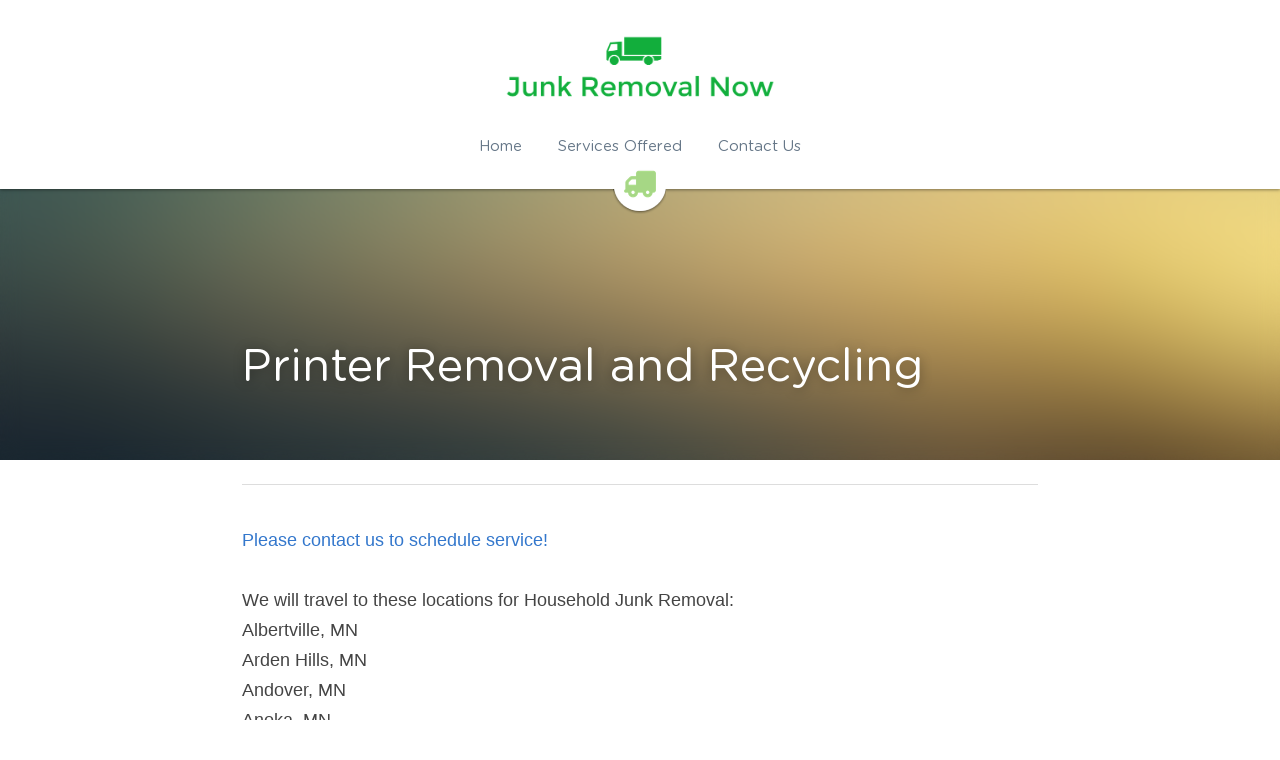

--- FILE ---
content_type: text/html; charset=utf-8
request_url: https://www.junkremovalnow.com/blog/printer-removal-and-recycling
body_size: 29638
content:
<!-- Powered by Strikingly.com 4 (1) Jan 31, 2026 at 18:02-->
<!DOCTYPE html>
<html itemscope itemtype='http://schema.org/WebPage' lang='en' xmlns:og='http://ogp.me/ns#' xmlns='http://www.w3.org/1999/xhtml'>
<head>
<title>Printer Removal and Recycling</title>
<meta content='text/html; charset=UTF-8' http-equiv='Content-Type'>
<meta content='width=device-width,initial-scale=1.0,user-scalable=yes,minimum-scale=1.0,maximum-scale=3.0' id='viewport' name='viewport'>
<meta content='Printer Removal and Recycling in St Paul and Minneapolis Minnesota' name='description'>
<meta content='article' property='og:type'>
<meta content='Printer Removal and Recycling' property='og:title'>
<meta content='https://www.junkremovalnow.com/blog/printer-removal-and-recycling' property='og:url'>
<meta content='https://assets.strikingly.com/static/backgrounds/blur/1.jpg' property='og:image'>
<meta content='Printer Removal and Recycling' property='og:site_name'>
<meta content='Printer Removal and Recycling in St Paul and Minneapolis Minnesota' property='og:description'>
<meta content='Printer Removal and Recycling' itemprop='name'>
<meta content='Printer Removal and Recycling in St Paul and Minneapolis Minnesota' itemprop='description'>
<meta content='https://assets.strikingly.com/static/backgrounds/blur/1.jpg' itemprop='image'>
<meta name="csrf-param" content="authenticity_token" />
<meta name="csrf-token" content="8cS4NdgLuIoK3VaCLih0XYgSlSGztxWwyu/sJLkhhQx2Akm89p50U5zVoHEGFINEtCpy/8FtfHMxmrzinw6vVg==" />
<script>
window.$S={};$S.conf={"SUPPORTED_CURRENCY":[{"code":"AED","symbol":"\u062f.\u0625","decimal":".","thousand":",","precision":2,"name":"United Arab Emirates Dirham"},{"code":"AFN","symbol":"\u060b","decimal":".","thousand":",","precision":2,"name":"Afghan afghani"},{"code":"ALL","symbol":"Lek","decimal":",","thousand":".","precision":2,"name":"Albanian lek"},{"code":"AMD","symbol":"\u058f","decimal":",","thousand":".","precision":2,"name":"Armenian dram"},{"code":"ANG","symbol":"\u0192","decimal":",","thousand":".","precision":2,"name":"Netherlands Antillean guilder"},{"code":"AOA","symbol":"Kz","decimal":",","thousand":".","precision":2,"name":"Angolan kwanza"},{"code":"ARS","symbol":"$","decimal":",","thousand":".","precision":2,"name":"Argentine peso"},{"code":"AUD","symbol":"A$","decimal":".","thousand":" ","precision":2,"name":"Australian Dollar"},{"code":"AWG","symbol":"\u0192","decimal":".","thousand":",","precision":2,"name":"Aruban florin"},{"code":"AZN","symbol":"\u20bc","decimal":".","thousand":",","precision":2,"name":"Azerbaijani Manat"},{"code":"BAM","symbol":"KM","decimal":",","thousand":".","precision":2,"name":"Bosnia and Herzegovina convertible mark"},{"code":"BBD","symbol":"$","decimal":".","thousand":",","precision":2,"name":"Barbadian dollar"},{"code":"BDT","symbol":"Tk","decimal":".","thousand":",","precision":2,"name":"Bangladeshi Taka"},{"code":"BGN","symbol":"\u043b\u0432","decimal":",","thousand":".","precision":2,"name":"Bulgarian lev"},{"code":"BHD","symbol":"\u062f.\u0628","decimal":".","thousand":",","precision":3,"name":"Bahraini dinar"},{"code":"BIF","symbol":"FBu","decimal":".","thousand":",","precision":0,"name":"Burundian franc"},{"code":"BMD","symbol":"$","decimal":".","thousand":",","precision":2,"name":"Bermudian dollar"},{"code":"BND","symbol":"$","decimal":".","thousand":",","precision":2,"name":"Brunei dollar"},{"code":"BOB","symbol":"$b","decimal":",","thousand":".","precision":2,"name":"Bolivian boliviano"},{"code":"BRL","symbol":"R$","decimal":",","thousand":".","precision":2,"name":"Brazilian Real","format":"%s %v"},{"code":"BSD","symbol":"$","decimal":".","thousand":",","precision":2,"name":"Bahamian dollar"},{"code":"BTN","symbol":"Nu.","decimal":".","thousand":",","precision":2,"name":"Bhutanese ngultrum"},{"code":"BWP","symbol":"P","decimal":".","thousand":",","precision":2,"name":"Botswana pula"},{"code":"BYN","symbol":"Br","decimal":".","thousand":",","precision":2,"name":"Belarusian ruble"},{"code":"BZD","symbol":"BZ$","decimal":".","thousand":",","precision":2,"name":"Belize dollar"},{"code":"CAD","symbol":"$","decimal":".","thousand":",","precision":2,"name":"Canadian Dollar"},{"code":"CDF","symbol":"FC","decimal":".","thousand":",","precision":2,"name":"Congolese franc"},{"code":"CHF","symbol":"CHF","decimal":".","thousand":"'","precision":2,"name":"Swiss Franc","format":"%s %v"},{"code":"CLP","symbol":"$","decimal":"","thousand":".","precision":0,"name":"Chilean Peso"},{"code":"CNY","symbol":"\u00a5","decimal":".","thousand":",","precision":2,"name":"Chinese Yuan"},{"code":"CRC","symbol":"\u20a1","decimal":",","thousand":".","precision":2,"name":"Costa Rican col\u00f3n"},{"code":"CUP","symbol":"$","decimal":".","thousand":",","precision":2,"name":"Cuban peso"},{"code":"CVE","symbol":"$","decimal":".","thousand":",","precision":2,"name":"Cape Verdean escudo"},{"code":"CZK","symbol":"K\u010d","decimal":",","thousand":".","precision":2,"name":"Czech Koruna","format":"%v %s"},{"code":"DJF","symbol":"Fdj","decimal":".","thousand":",","precision":0,"name":"Djiboutian franc"},{"code":"DKK","symbol":"kr","decimal":".","thousand":",","precision":2,"name":"Danish Krone","format":"%v %s"},{"code":"DOP","symbol":"RD$","decimal":".","thousand":",","precision":2,"name":"Dominican peso"},{"code":"DZD","symbol":"\u062f\u062c","decimal":",","thousand":".","precision":2,"name":"Algerian dinar"},{"code":"EGP","symbol":"E\u00a3","decimal":".","thousand":",","precision":2,"name":"Egyptian pound"},{"code":"ERN","symbol":"Nkf","decimal":".","thousand":",","precision":2,"name":"Eritrean nakfa"},{"code":"ETB","symbol":"Br","decimal":".","thousand":",","precision":2,"name":"Ethiopian birr"},{"code":"EUR","symbol":"\u20ac","decimal":",","thousand":".","precision":2,"name":"Euro","format":"%v %s"},{"code":"FJD","symbol":"$","decimal":".","thousand":",","precision":2,"name":"Fijian dollar"},{"code":"FKP","symbol":"\u00a3","decimal":".","thousand":",","precision":2,"name":"Falkland Islands pound"},{"code":"GBP","symbol":"\u00a3","decimal":".","thousand":",","precision":2,"name":"British Pound"},{"code":"GEL","symbol":"\u10da","decimal":",","thousand":".","precision":2,"name":"Georgian lari"},{"code":"GGP","symbol":"\u00a3","decimal":".","thousand":",","precision":2,"name":"Guernsey pound"},{"code":"GHS","symbol":"GH\u20b5","decimal":".","thousand":",","precision":2,"name":"Ghanaian cedi"},{"code":"GIP","symbol":"\u00a3","decimal":".","thousand":",","precision":2,"name":"Gibraltar pound"},{"code":"GMD","symbol":"D","decimal":".","thousand":",","precision":2,"name":"Gambian dalasi"},{"code":"GNF","symbol":"\u20a3","decimal":".","thousand":",","precision":0,"name":"Guinean franc"},{"code":"GTQ","symbol":"Q","decimal":".","thousand":",","precision":2,"name":"Guatemalan quetzal"},{"code":"GYD","symbol":"G$","decimal":".","thousand":",","precision":2,"name":"Guyanese dollar"},{"code":"HKD","symbol":"HK$","decimal":".","thousand":",","precision":2,"name":"Hong Kong Dollar"},{"code":"HNL","symbol":"L","decimal":".","thousand":",","precision":2,"name":"Honduran lempira"},{"code":"HRK","symbol":"kn","decimal":".","thousand":",","precision":2,"name":"Croatian kuna"},{"code":"HTG","symbol":"G","decimal":".","thousand":",","precision":2,"name":"Haitian gourde"},{"code":"HUF","symbol":"Ft","decimal":"","thousand":",","precision":0,"name":"Hungarian Forint","format":"%v %s"},{"code":"ILS","symbol":"\u20aa","decimal":".","thousand":",","precision":2,"name":"Israeli New Shekel"},{"code":"IMP","symbol":"\u00a3","decimal":".","thousand":",","precision":2,"name":"Isle of Man pound"},{"code":"INR","symbol":"\u20b9","decimal":".","thousand":",","precision":2,"name":"Indian Rupee"},{"code":"IQD","symbol":"\u062f.\u0639","decimal":".","thousand":",","precision":3,"name":"Iraqi dinar"},{"code":"IRR","symbol":"\u062a\u0648\u0645\u0627\u0646","decimal":".","thousand":",","precision":2,"name":"Iranian rial"},{"code":"ISK","symbol":"kr","decimal":",","thousand":".","precision":2,"name":"Icelandic kr\u00f3na"},{"code":"JEP","symbol":"\u00a3","decimal":".","thousand":",","precision":2,"name":"Jersey pound"},{"code":"JMD","symbol":"J$","decimal":".","thousand":",","precision":2,"name":"Jamaican Dollar"},{"code":"JOD","symbol":"JD","decimal":".","thousand":",","precision":3,"name":"Jordanian Dinar"},{"code":"JPY","symbol":"\u00a5","decimal":"","thousand":",","precision":0,"name":"Japanese Yen","format":"%s %v"},{"code":"KES","symbol":"KSh","decimal":".","thousand":",","precision":2,"name":"Kenyan shilling"},{"code":"KGS","symbol":"\u043b\u0432","decimal":",","thousand":".","precision":2,"name":"Kyrgyzstani som"},{"code":"KHR","symbol":"\u17db","decimal":".","thousand":",","precision":2,"name":"Cambodian riel"},{"code":"KMF","symbol":"CF","decimal":".","thousand":",","precision":0,"name":"Comorian franc"},{"code":"KPW","symbol":"\u20a9","decimal":".","thousand":",","precision":2,"name":"North Korean won"},{"code":"KRW","symbol":"\uc6d0","decimal":"","thousand":",","precision":0,"name":"South Korean Won","format":"%v %s"},{"code":"KWD","symbol":"\u062f.\u0643","decimal":".","thousand":",","precision":3,"name":"Kuwait dinar"},{"code":"KYD","symbol":"CI$","decimal":".","thousand":",","precision":2,"name":"Cayman Islands dollar"},{"code":"KZT","symbol":"\u20b8","decimal":",","thousand":".","precision":2,"name":"Kazakhstani tenge"},{"code":"LBP","symbol":"LL","decimal":".","thousand":",","precision":2,"name":"Lebanese pound"},{"code":"LKR","symbol":"\u20a8","decimal":".","thousand":",","precision":2,"name":"Sri Lankan rupee"},{"code":"LRD","symbol":"LR$","decimal":".","thousand":",","precision":2,"name":"Liberian dollar"},{"code":"LSL","symbol":"M","decimal":".","thousand":",","precision":2,"name":"Lesotho loti"},{"code":"LYD","symbol":"LD","decimal":".","thousand":",","precision":3,"name":"Libyan dinar"},{"code":"MAD","symbol":"\u062f.\u0645.","decimal":",","thousand":".","precision":2,"name":"Moroccan dirham"},{"code":"MDL","symbol":"L","decimal":",","thousand":".","precision":2,"name":"Moldovan leu"},{"code":"MGA","symbol":"Ar","decimal":".","thousand":",","precision":0,"name":"Malagasy ariary"},{"code":"MKD","symbol":"\u0434\u0435\u043d","decimal":",","thousand":".","precision":2,"name":"Macedonian denar"},{"code":"MMK","symbol":"Ks","decimal":".","thousand":",","precision":2,"name":"Myanmar kyat"},{"code":"MNT","symbol":"\u20ae","decimal":".","thousand":",","precision":2,"name":"Mongolian tugrik"},{"code":"MOP","symbol":"MOP$","decimal":".","thousand":",","precision":2,"name":"Macanese pataca"},{"code":"MRO","symbol":"UM","decimal":".","thousand":",","precision":2,"name":"Mauritanian Ouguiya"},{"code":"MRU","symbol":"UM","decimal":".","thousand":",","precision":2,"name":"Mauritanian ouguiya"},{"code":"MUR","symbol":"\u20a8","decimal":".","thousand":",","precision":2,"name":"Mauritian rupee"},{"code":"MVR","symbol":"Rf","decimal":".","thousand":",","precision":2,"name":"Maldivian rufiyaa"},{"code":"MWK","symbol":"K","decimal":".","thousand":",","precision":2,"name":"Malawian kwacha"},{"code":"MXN","symbol":"$","decimal":".","thousand":",","precision":2,"name":"Mexican Peso"},{"code":"MYR","symbol":"RM","decimal":".","thousand":",","precision":2,"name":"Malaysian Ringgit"},{"code":"MZN","symbol":"MT","decimal":",","thousand":".","precision":2,"name":"Mozambican metical"},{"code":"NAD","symbol":"N$","decimal":".","thousand":",","precision":2,"name":"Namibian dollar"},{"code":"NGN","symbol":"\u20a6","decimal":".","thousand":",","precision":2,"name":"Nigerian naira"},{"code":"NIO","symbol":"C$","decimal":".","thousand":",","precision":2,"name":"Nicaraguan c\u00f3rdoba"},{"code":"NOK","symbol":"kr","decimal":",","thousand":".","precision":2,"name":"Norwegian Krone","format":"%v %s"},{"code":"NPR","symbol":"\u20a8","decimal":".","thousand":",","precision":2,"name":"Nepalese rupee"},{"code":"NZD","symbol":"$","decimal":".","thousand":",","precision":2,"name":"New Zealand Dollar"},{"code":"OMR","symbol":"\u0631.\u0639.","decimal":".","thousand":",","precision":3,"name":"Omani rial"},{"code":"PAB","symbol":"B\/.","decimal":".","thousand":",","precision":2,"name":"Panamanian balboa"},{"code":"PEN","symbol":"S\/.","decimal":".","thousand":",","precision":2,"name":"Peruvian Sol"},{"code":"PGK","symbol":"K","decimal":".","thousand":",","precision":2,"name":"Papua New Guinean kina"},{"code":"PHP","symbol":"\u20b1","decimal":".","thousand":",","precision":2,"name":"Philippine Peso"},{"code":"PKR","symbol":"\u20a8","decimal":".","thousand":",","precision":2,"name":"Pakistani rupee"},{"code":"PLN","symbol":"z\u0142","decimal":",","thousand":" ","precision":2,"name":"Polish Zloty","format":"%v %s"},{"code":"PYG","symbol":"\u20b2","decimal":",","thousand":".","precision":0,"name":"Paraguayan guaran\u00ed"},{"code":"QAR","symbol":"\u0631.\u0642","decimal":".","thousand":",","precision":2,"name":"Qatari riyal"},{"code":"RON","symbol":"lei","decimal":",","thousand":".","precision":2,"name":"Romanian leu"},{"code":"RSD","symbol":"\u0434\u0438\u043d","decimal":",","thousand":".","precision":2,"name":"Serbian dinar"},{"code":"RUB","symbol":"\u20bd","decimal":",","thousand":".","precision":2,"name":"Russian Ruble","format":"%v %s"},{"code":"RWF","symbol":"FRw","decimal":".","thousand":",","precision":0,"name":"Rwandan franc"},{"code":"SAR","symbol":"\u0631.\u0633","decimal":".","thousand":",","precision":2,"name":"Saudi Arabian riyal"},{"code":"SBD","symbol":"SI$","decimal":".","thousand":",","precision":2,"name":"Solomon Islands dollar"},{"code":"SCR","symbol":"SRe","decimal":".","thousand":",","precision":2,"name":"Seychellois rupee"},{"code":"SDG","symbol":"SDG","decimal":".","thousand":",","precision":2,"name":"Sudanese pound"},{"code":"SEK","symbol":"kr","decimal":".","thousand":" ","precision":2,"name":"Swedish Krona","format":"%v %s"},{"code":"SGD","symbol":"S$","decimal":".","thousand":",","precision":2,"name":"Singapore Dollar"},{"code":"SHP","symbol":"\u00a3","decimal":".","thousand":",","precision":2,"name":"Saint Helena pound"},{"code":"SLL","symbol":"Le","decimal":".","thousand":",","precision":2,"name":"Sierra Leonean leone"},{"code":"SOS","symbol":"S","decimal":".","thousand":",","precision":2,"name":"Somali shilling"},{"code":"SRD","symbol":"$","decimal":",","thousand":".","precision":2,"name":"Surinamese dollar"},{"code":"SSP","symbol":"SS\u00a3","decimal":".","thousand":",","precision":2,"name":"South Sudanese pound"},{"code":"STD","symbol":"Db","decimal":".","thousand":",","precision":2,"name":"Sao Tomean Dobra"},{"code":"STN","symbol":"Db","decimal":".","thousand":",","precision":2,"name":"S\u00e3o Tom\u00e9 and Pr\u00edncipe dobra"},{"code":"SYP","symbol":"LS","decimal":".","thousand":",","precision":2,"name":"Syrian pound"},{"code":"SZL","symbol":"E","decimal":".","thousand":",","precision":2,"name":"Swazi lilangeni"},{"code":"THB","symbol":"\u0e3f","decimal":".","thousand":",","precision":2,"name":"Thai Baht"},{"code":"TJS","symbol":"SM","decimal":".","thousand":",","precision":2,"name":"Tajikistani somoni"},{"code":"TMT","symbol":"T","decimal":".","thousand":",","precision":2,"name":"Turkmenistan manat"},{"code":"TND","symbol":"\u062f.\u062a","decimal":".","thousand":",","precision":3,"name":"Tunisian dinar"},{"code":"TOP","symbol":"T$","decimal":".","thousand":",","precision":2,"name":"Tongan pa\u02bbanga"},{"code":"TRY","symbol":"\u20ba","decimal":".","thousand":",","precision":2,"name":"Turkish lira"},{"code":"TTD","symbol":"TT$","decimal":".","thousand":",","precision":2,"name":"Trinidad and Tobago dollar"},{"code":"TWD","symbol":"NT$","decimal":"","thousand":",","precision":0,"name":"New Taiwan Dollar"},{"code":"TZS","symbol":"Tsh","decimal":".","thousand":",","precision":2,"name":"Tanzanian shilling"},{"code":"UAH","symbol":"\u20b4","decimal":".","thousand":",","precision":2,"name":"Ukrainian hryvnia"},{"code":"UGX","symbol":"USh","decimal":".","thousand":",","precision":2,"name":"Ugandan shilling"},{"code":"USD","symbol":"$","decimal":".","thousand":",","precision":2,"name":"United States Dollar"},{"code":"UYU","symbol":"$U","decimal":",","thousand":".","precision":2,"name":"Uruguayan peso"},{"code":"UZS","symbol":"\u043b\u0432","decimal":",","thousand":".","precision":2,"name":"Uzbekistani so\u02bbm"},{"code":"VES","symbol":"Bs.S.","decimal":".","thousand":",","precision":2,"name":"Venezuelan bol\u00edvar soberano"},{"code":"VUV","symbol":"VT","decimal":".","thousand":",","precision":0,"name":"Vanuatu vatu"},{"code":"WST","symbol":"WS$","decimal":".","thousand":",","precision":2,"name":"Samoan t\u0101l\u0101"},{"code":"XAF","symbol":"FCFA","decimal":".","thousand":",","precision":0,"name":"Central African CFA franc"},{"code":"XCD","symbol":"EC$","decimal":".","thousand":",","precision":2,"name":"East Caribbean dollar"},{"code":"XDR","symbol":"SDR","decimal":".","thousand":"","precision":0,"name":"Special drawing rights"},{"code":"XOF","symbol":"CFA","decimal":".","thousand":",","precision":0,"name":"West African CFA franc"},{"code":"XPF","symbol":"\u20a3","decimal":".","thousand":",","precision":0,"name":"CFP franc"},{"code":"YER","symbol":"\u0631.\u064a","decimal":".","thousand":",","precision":2,"name":"Yemeni rial"},{"code":"ZAR","symbol":"R","decimal":".","thousand":",","precision":2,"name":"South African Rand"},{"code":"ZMW","symbol":"K","decimal":",","thousand":".","precision":2,"name":"Zambian kwacha"},{"code":"IDR","symbol":"Rp ","decimal":"","thousand":".","precision":0,"name":"Indonesian Rupiah"},{"code":"VND","symbol":"\u20ab","decimal":"","thousand":".","precision":0,"name":"Vietnamese Dong","format":"%v%s"},{"code":"LAK","symbol":"\u20ad","decimal":".","thousand":",","precision":2,"name":"Lao kip"},{"code":"COP","symbol":"$","decimal":".","thousand":",","precision":0,"name":"Colombian Peso"}],"keenio_collection":"strikingly_pageviews","keenio_pbs_impression_collection":"strikingly_pbs_impression","keenio_pbs_conversion_collection":"strikingly_pbs_conversion","keenio_pageservice_imageshare_collection":"strikingly_pageservice_imageshare","keenio_page_socialshare_collection":"strikingly_page_socialshare","keenio_page_framing_collection":"strikingly_page_framing","keenio_file_download_collection":"strikingly_file_download","is_google_analytics_enabled":true,"gdpr_compliance_feature":false,"is_strikingly_analytics_enabled":true,"baidu_xzh_json":null,"isBlog":true};$S.globalConf={"premium_apps":["HtmlApp","EcwidApp","MailChimpApp","CeleryApp","LocuApp"],"environment":"production","env":"production","host_suffix":"strikingly.com","asset_url":"https:\/\/static-assets.strikinglycdn.com","support_url":"http:\/\/support.strikingly.com","sxl_font_api_url":"https:\/\/static-fonts-css.strikinglycdn.com","locale":"en","enable_live_chat":true,"s_in_china":false,"browser_locale":null,"is_sxl":false,"is_rtl":false,"google":{"recaptcha_v2_client_key":"6LeRypQbAAAAAGgaIHIak2L7UaH4Mm3iS6Tpp7vY","recaptcha_v2_invisible_client_key":"6LdmtBYdAAAAAJmE1hETf4IHoUqXQaFuJxZPO8tW"},"hcaptcha":{"hcaptcha_checkbox_key":"cd7ccab0-57ca-49aa-98ac-db26473a942a","hcaptcha_invisible_key":"65400c5a-c122-4648-971c-9f7e931cd872"},"user_image_cdn":{"qn":"\/\/user-assets.sxlcdn.com","s":"\/\/custom-images.strikinglycdn.com"},"user_image_private_cdn":{"qn":null},"rollout":{"crm_livechat":true,"google_invisible_recaptcha":true,"enabled_hcaptcha":true,"nav_2021":true,"nav_2021_off":false,"nav_2023":true,"new_blog_layout":true,"pbs_i18n":true},"GROWINGIO_API_KEY":null,"BAIDU_API_KEY":null,"SEGMENTIO_API_KEY":"eb3txa37hi","FACEBOOK_APP_ID":"138736959550286","WECHAT_APP_ID":null,"KEEN_IO_PROJECT_ID":"5317e03605cd66236a000002","KEEN_IO_WRITE_KEY":"[base64]","CLOUDINARY_CLOUD_NAME":"hrscywv4p","CLOUDINARY_PRESET":"oxbxiyxl","BUGSNAG_FE_API_KEY":"","BUGSNAG_FE_JS_RELEASE_STAGE":"production","WEB_PUSH_PUB_KEY":"BDKuVD3CPl9FsdF_P7eYJg1i-siryCIDQRcOhTu2zMMFbNrXaugVggo_7vy5OHPYTVaXkLBWv8PUPdduzaKq8xE="};$S.miniProgramAppType=null;$S.blogPostData={"blogPostMeta":{"id":133815,"state":"published","pinned":false,"notified":false,"createdAt":"2016-06-28T06:39:55.651-07:00","publishedAt":"2016-06-28T06:50:09.949-07:00","publicUrl":"https:\/\/www.junkremovalnow.com\/blog\/printer-removal-and-recycling","customSlug":null,"editCount":6,"publishedEditCount":0,"mode":"show","role":null,"reviewState":null,"needReview":false,"censorshipResult":null,"reviewUpdatedAt":null,"scheduledPublishAt":null,"scheduledPublishAtUtcTime":null,"scheduledTimeZone":null,"postedToWechat":false,"tags":[],"categories":[],"socialMediaConfig":{"url":"https:\/\/www.junkremovalnow.com\/blog\/printer-removal-and-recycling","title":"Printer Removal and Recycling","image":"https:\/\/assets.strikingly.com\/static\/backgrounds\/blur\/1.jpg","description":"Please contact us to schedule service!\u00a0We will travel to these locations for Household Junk Removal:Albertville, MNArden Hills, MNAndover, MNAnoka, MNBig Lake, MNBlaine, MNBloomington, MNBrooklyn Center, MNBrooklyn Park, MNBurnsville, MNCarver, MNChamplin, MNChanhassen, MNChaska, MNCircle Pines,...","fbAppId":"138736959550286"},"nextBlogPostTitle":"Tire Recycling and Removal","nextBlogPostRelativeUrl":"\/blog\/tire-recycling-and-removal","nextBlogPostId":133814,"prevBlogPostTitle":"Monitor Removal and Recycling","prevBlogPostRelativeUrl":"\/blog\/monitor-removal-and-recycling","prevBlogPostId":133817},"pageMeta":{"blogSettings":{"previewLayout":1,"preview_number":"3","has_subscription_code":false,"show_nav":true,"hide_new_blog_tips":true},"isPro":true,"isV4":true,"forcedLocale":"en","userId":16275095,"membership":"reseller","theme":{"id":10,"css_file":"themes/fresh/main","color_list":"","created_at":"2012-08-15T19:55:05.697-07:00","updated_at":"2018-04-10T19:58:56.562-07:00","display_name":"Fresh","default_slide_list":"104","navbar_file":"fresh/navbar","footer_file":"fresh/footer","name":"fresh","thumb_image":"themes/fresh/icon.png","use_background_image":false,"demo_page_id":2002,"type_mask":1,"data_page_id":3016,"is_new":false,"priority":10,"header_file":"fresh/header","data":"{\"menu\":{\"type\":\"Menu\",\"components\":{\"logo\":{\"type\":\"Image\",\"image_type\":\"small\",\"url\":\"/images/defaults/default_logo.png\"},\"title\":{\"type\":\"RichText\",\"value\":\"Title Text\",\"text_type\":\"title\"},\"power_button\":{\"type\":\"Image\",\"image_type\":\"small\",\"url\":\"/images/themes/fresh/power.png\"}}}}","name_with_v4_fallback":"fresh"},"permalink":"site-296541-1239-4842","subscriptionPlan":"free","subscriptionPeriod":null,"isOnTrial":false,"customColors":null,"animations":{"type":"Animations","id":"f_8557ba26-e58b-49fd-9458-4fb4bfb51a9d","defaultValue":null,"page_scroll":"none","background":"none","image_link_hover":"none"},"s5Theme":{"type":"Theme","id":"f_cfbf022e-8d55-4a6f-994d-6d70ea64f182","version":"10","nav":{"type":"NavTheme","id":"f_91ef560e-4e00-4c70-b21a-64b479c920eb","name":"topBar","layout":"a","padding":"medium","sidebarWidth":"small","topContentWidth":"full","horizontalContentAlignment":"left","verticalContentAlignment":"top","fontSize":"medium","backgroundColor1":"#dddddd","highlightColor":null,"presetColorName":"transparent","socialMediaListType":"link","isTransparent":true,"isSticky":true,"showSocialMedia":false,"socialMedia":[],"socialMediaButtonList":[{"type":"Facebook","id":"fd4f38b8-e35b-11ed-bf30-3d0354ec2e03","url":"","link_url":"","share_text":"","show_button":false},{"type":"Twitter","id":"fd4f38b9-e35b-11ed-bf30-3d0354ec2e03","url":"","link_url":"","share_text":"","show_button":false},{"type":"LinkedIn","id":"fd4f38ba-e35b-11ed-bf30-3d0354ec2e03","url":"","link_url":"","share_text":"","show_button":false},{"type":"Pinterest","id":"fd4f38bb-e35b-11ed-bf30-3d0354ec2e03","url":"","link_url":"","share_text":"","show_button":false}],"socialMediaContactList":[{"type":"SocialMediaPhone","id":"fd4f38be-e35b-11ed-bf30-3d0354ec2e03","defaultValue":"","className":"fas fa-phone-alt"},{"type":"SocialMediaEmail","id":"fd4f38bf-e35b-11ed-bf30-3d0354ec2e03","defaultValue":"","className":"fas fa-envelope"}]},"section":{"type":"SectionTheme","id":"f_aca0c368-2836-4e72-8099-7983f123f22c","padding":"normal","contentWidth":"full","contentAlignment":"center","baseFontSize":null,"titleFontSize":null,"subtitleFontSize":null,"itemTitleFontSize":null,"itemSubtitleFontSize":null,"textHighlightColor":null,"baseColor":null,"titleColor":null,"subtitleColor":null,"itemTitleColor":null,"itemSubtitleColor":null,"textHighlightSelection":{"type":"TextHighlightSelection","id":"f_206c5b52-0cb8-4bbc-b1f9-4d881b5ceed4","title":false,"subtitle":true,"itemTitle":false,"itemSubtitle":true}},"firstSection":{"type":"FirstSectionTheme","id":"f_706cd818-93ce-4069-bcca-58507b238624","height":"normal","shape":"none"},"button":{"type":"ButtonTheme","id":"f_a878fd5a-2e8e-4c93-99bd-f28b8f402f25","backgroundColor":"#000000","shape":"square","fill":"solid"}},"id":10992967,"headingFont":"bitter","titleFont":"","bodyFont":"","usedWebFontsNormalized":"Bitter:400,700,400italic|Varela+Round:regular","showAmp":null,"subscribersCount":0,"templateVariation":"","showStrikinglyLogo":false,"multiPage":true,"sectionLayout":"one-smallCircle-long-none","siteName":"Junk Removal Now","siteRollouts":{"custom_code":true,"pro_sections":true,"pro_apps":true,"custom_colors":false,"new_settings_dialog_feature":true,"google_analytics":true,"strikingly_analytics":true,"manually_checked":false,"custom_form":false,"popup":null,"membership_feature":false},"pageCustomDomain":"www.junkremovalnow.com","pagePublicUrl":"https:\/\/www.junkremovalnow.com\/","googleAnalyticsTracker":"UA-80542359-29","googleAnalyticsType":"universal","facebookPixelId":null,"gaTrackingId":"UA-25124444-6","errorceptionKey":"\"518ac810441fb4b7180002fa\"","keenioProjectId":"5317e03605cd66236a000002","keenioWriteKey":"[base64]","wechatMpAccountId":null,"blogSubscriptionUrl":"\/show_iframe_component\/608902","chatSettings":null,"user":{"membership":"reseller","subscriptionPlan":"free","subscriptionPeriod":null,"isOnTrial":false,"id":16275095,"enableDesktopNotifications":null,"canUseLiveChat":false},"enableSiteSearch":false,"siteMode":"show","membershipFeatureActive":false,"mobileActions":{"phone":null,"sms":null,"location":null,"email":null,"version":"v2","actions":[{"type":"phone","icon":"entypo-mobile","target":"612-328-9537","name":"Call Us"}]},"ecommerceSettings":{"displayTax":true,"registration":"no_registration","postOrderRedirection":{}},"ecommerce":{"sellerWechatAppId":null,"hasSetPaymentAccount":true},"showNav":true,"hideNewBlogTips":true,"connectedSites":[],"enableFixedTextColor":false,"enableFixedTextColorRemaining":false,"enableFixedTextColorHasBgColor":false,"enableFixedGallerySectionRtlStyle":false,"enableFixedNavHorizontalAlign":false,"enableUsedMobileNewBreakpoint":false,"enableSectionSmartBinding":false,"enableFixedSectionContentStyle20251020":false,"enableNewLumaVersion":false,"enableFixedNavSpecialLogicColor":false},"content":{"type":"Blog.BlogData","id":"f_09df24a7-d1c0-4bb4-b30d-b04b24f6cd38","defaultValue":null,"showComments":true,"showShareButtons":null,"header":{"type":"Blog.Header","id":"f_072e1abd-685b-4f06-b993-216c674718d1","defaultValue":null,"title":{"type":"Blog.Text","id":"f_8163c092-4ea3-4c41-81fb-b5a0dcd884b2","defaultValue":false,"value":"\u003cp\u003ePrinter Removal and Recycling\u003c\/p\u003e","backupValue":"Add a Blog Post Title","version":1},"subTitle":{"type":"Blog.Text","id":"f_7d23763e-b88c-4032-8397-000c02f0a565","defaultValue":false,"value":"","backupValue":"","version":1},"backgroundImage":{"type":"Blog.BackgroundImage","id":"f_e07e5d68-45aa-465f-b353-30aea3f19495","defaultValue":null,"url":"\/\/assets.strikingly.com\/static\/backgrounds\/blur\/1.jpg","textColor":"light","backgroundVariation":null,"sizing":"cover","videoUrl":null,"videoHtml":null,"storageKey":null,"storage":null,"format":null,"h":null,"w":null,"s":null,"linkInputEnabled":null,"descriptionInputEnabled":null}},"footer":{"type":"Blog.Footer","id":"f_62d6737a-facc-4ac1-8b6e-dca14a17aa6a","defaultValue":null,"comment":{"type":"Blog.Comment","id":"f_a28ff460-3b4d-4326-88dd-c97dd06046ea","defaultValue":null,"shortName":""},"shareButtons":{"type":"Blog.ShareButtons","id":"f_d1659c34-1e36-4550-8468-50f087157e9c","defaultValue":false,"button_list":[{"type":"Facebook","id":"f_109a94c2-20ea-4b13-9c89-f13151606b6b","defaultValue":null,"url":"","link_url":null,"share_text":null,"app_id":null,"show_button":true},{"type":"Twitter","id":"f_43220a44-709b-4b66-9831-e3ba26b3af9f","defaultValue":null,"url":"","link_url":null,"share_text":null,"show_button":true},{"type":"GPlus","id":"f_1fc6b29b-0590-4f9b-80ff-a3f2f8478510","defaultValue":null,"url":"","link_url":null,"share_text":null,"show_button":true},{"type":"LinkedIn","id":"f_96d29074-0885-43ab-9e4d-9a18f9ca1e40","defaultValue":null,"url":"","link_url":null,"share_text":null,"show_button":false},{"type":"Pinterest","id":"f_bb9de075-2b06-45e9-9a52-d1c71c6a70c8","defaultValue":null,"url":"","link_url":null,"share_text":null,"show_button":false}]}},"sections":[{"type":"Blog.Section","id":"f_a18851d2-95f4-4fb3-b922-48f232bc009a","defaultValue":null,"component":{"type":"RichText","id":"f_231ba6e8-8535-4ac3-bd69-3327c08c6a85","defaultValue":false,"value":"\u003cp\u003e\u003ca target=\"_blank\" href=\"http:\/\/www.junkremovalnow.com\/contact-us\"\u003ePlease contact us to schedule service!\u003c\/a\u003e\u003c\/p\u003e\u003cp\u003e\u00a0\u003c\/p\u003e\u003cp\u003eWe will travel to these locations for Household Junk Removal:\u003c\/p\u003e\u003cp\u003eAlbertville, MN\u003c\/p\u003e\u003cp\u003eArden Hills, MN\u003c\/p\u003e\u003cp\u003eAndover, MN\u003c\/p\u003e\u003cp\u003eAnoka, MN\u003c\/p\u003e\u003cp\u003eBig Lake, MN\u003c\/p\u003e\u003cp\u003eBlaine, MN\u003c\/p\u003e\u003cp\u003eBloomington, MN\u003c\/p\u003e\u003cp\u003eBrooklyn Center, MN\u003c\/p\u003e\u003cp\u003eBrooklyn Park, MN\u003c\/p\u003e\u003cp\u003eBurnsville, MN\u003c\/p\u003e\u003cp\u003eCarver, MN\u003c\/p\u003e\u003cp\u003eChamplin, MN\u003c\/p\u003e\u003cp\u003eChanhassen, MN\u003c\/p\u003e\u003cp\u003eChaska, MN\u003c\/p\u003e\u003cp\u003eCircle Pines, MN\u003c\/p\u003e\u003cp\u003eColumbia Heights, MN\u003c\/p\u003e\u003cp\u003eCoon Rapids, MN\u003c\/p\u003e\u003cp\u003eCorcoran, MN\u003c\/p\u003e\u003cp\u003eCottage Grove, MN\u003c\/p\u003e\u003cp\u003eCrystal, MN\u003c\/p\u003e\u003cp\u003eDayton, MN\u003c\/p\u003e\u003cp\u003eDeephaven, MN\u003c\/p\u003e\u003cp\u003eDelano, MN\u003c\/p\u003e\u003cp\u003eDinkytown, MN\u003c\/p\u003e\u003cp\u003eEagan, MN\u003c\/p\u003e\u003cp\u003eEden Prairie, MN\u003c\/p\u003e\u003cp\u003eEdina, MN\u003c\/p\u003e\u003cp\u003eElk River, MN\u003c\/p\u003e\u003cp\u003eExcelsior, MN\u003c\/p\u003e\u003cp\u003eFalcon Heights, MN\u003c\/p\u003e\u003cp\u003eForest Lake, MN\u003c\/p\u003e\u003cp\u003eFridley, MN\u003c\/p\u003e\u003cp\u003eGem Lake, MN\u003c\/p\u003e\u003cp\u003eGolden Valley, MN\u003c\/p\u003e\u003cp\u003eGrant, MN\u003c\/p\u003e\u003cp\u003eGreenwood, MN\u003c\/p\u003e\u003cp\u003eHam Lake, MN\u003c\/p\u003e\u003cp\u003eHanover, MN\u003c\/p\u003e\u003cp\u003eIndependence, MN\u003c\/p\u003e\u003cp\u003eInner Grove Heights, MN\u003c\/p\u003e\u003cp\u003eIsanti, MN\u003c\/p\u003e\u003cp\u003eJordan, MN\u003c\/p\u003e\u003cp\u003eLakeville, MN\u003c\/p\u003e\u003cp\u003eLake Elmo, MN\u003c\/p\u003e\u003cp\u003eLauderdale, MN\u003c\/p\u003e\u003cp\u003eLexington, MN\u003c\/p\u003e\u003cp\u003eLino Lakes, MN\u003c\/p\u003e\u003cp\u003eLoretto, MN\u003c\/p\u003e\u003cp\u003eMahtomedi, MN\u003c\/p\u003e\u003cp\u003eMaple Grove, MN\u003c\/p\u003e\u003cp\u003eMaplewood, MN\u003c\/p\u003e\u003cp\u003eMedina, MN\u003c\/p\u003e\u003cp\u003eMendota Heights, MN\u003c\/p\u003e\u003cp\u003eMinneapolis, MN\u003c\/p\u003e\u003cp\u003eMinnetonka, MN\u003c\/p\u003e\u003cp\u003eMinnetrista, MN\u003c\/p\u003e\u003cp\u003eMonticello, MN\u003c\/p\u003e\u003cp\u003eMound, MN\u003c\/p\u003e\u003cp\u003eMoundsview, MN\u003c\/p\u003e\u003cp\u003eNew Hope, MN\u003c\/p\u003e\u003cp\u003eNorth St Paul, MN\u003c\/p\u003e\u003cp\u003eOakdale, MN\u003c\/p\u003e\u003cp\u003eOak Grove, MN\u003c\/p\u003e\u003cp\u003eOrono, MN\u003c\/p\u003e\u003cp\u003eOsseo, MN\u003c\/p\u003e\u003cp\u003eOtsego, MN\u003c\/p\u003e\u003cp\u003ePlymouth, MN\u003c\/p\u003e\u003cp\u003eRamsey, MN\u003c\/p\u003e\u003cp\u003eRichfield, MN\u003c\/p\u003e\u003cp\u003eRobbinsdale, MN\u003c\/p\u003e\u003cp\u003eRockford, MN\u003c\/p\u003e\u003cp\u003eRogers, MN\u003c\/p\u003e\u003cp\u003eRoseville, MN\u003c\/p\u003e\u003cp\u003eShakopee, MN\u003c\/p\u003e\u003cp\u003eShoreview, MN\u003c\/p\u003e\u003cp\u003eShorewood, MN\u003c\/p\u003e\u003cp\u003eSouth St Paul, MN\u003c\/p\u003e\u003cp\u003eSpring Lake Park, MN\u003c\/p\u003e\u003cp\u003eSt Anthony, MN\u003c\/p\u003e\u003cp\u003eSt. Francis, MN\u003c\/p\u003e\u003cp\u003eSt. Louis Park, MN\u003c\/p\u003e\u003cp\u003eSt. Michael, MN\u003c\/p\u003e\u003cp\u003eSt. Paul, MN\u003c\/p\u003e\u003cp\u003eSt Paul Park, MN\u003c\/p\u003e\u003cp\u003eTonka Bay, MN\u003c\/p\u003e\u003cp\u003eVadnais Heights, MN\u003c\/p\u003e\u003cp\u003eVictoria, MN\u003c\/p\u003e\u003cp\u003eWaconia, MN\u003c\/p\u003e\u003cp\u003eWatertown, MN\u003c\/p\u003e\u003cp\u003eWayzata, MN\u003c\/p\u003e\u003cp\u003eWest St Paul, MN\u003c\/p\u003e\u003cp\u003eWhite Bear Lake, MN\u003c\/p\u003e\u003cp\u003eWoodbury, MN\u003c\/p\u003e\u003cp\u003e\u00a0\u003c\/p\u003e\u003cp\u003e\u003ca target=\"_blank\" href=\"http:\/\/www.junkremovalnow.com\/contact-us\"\u003ePlease contact us to schedule service!\u003c\/a\u003e\u003c\/p\u003e","backupValue":"Add paragraph text here.","version":1}},{"type":"Blog.Section","id":"f_197149e1-0cdd-4130-a0a2-d5ec6d6d8f7d","defaultValue":null,"component":{"type":"RichText","id":"f_cf5771e3-fa6e-4bef-aac8-3a5314a607ec","defaultValue":null,"value":"\u003cp\u003e\u003ca target=\"_blank\" href=\"http:\/\/www.junkremovalnow.com\/contact-us\"\u003ePlease contact us to schedule service!\u003c\/a\u003e\u003c\/p\u003e","backupValue":null,"version":null}},{"type":"Blog.Section","id":"f_63e0999f-5ec4-436c-bfcf-906b20b4976e","defaultValue":null,"component":{"type":"RichText","id":"f_438af020-2a3b-4e50-a17d-42abf7787f99","defaultValue":null,"value":"\u003cp\u003eWe will travel to these locations for Household Junk Removal:\u003c\/p\u003e\u003cp\u003eAlbertville, MN\u003c\/p\u003e\u003cp\u003eArden Hills, MN\u003c\/p\u003e\u003cp\u003eAndover, MN\u003c\/p\u003e\u003cp\u003eAnoka, MN\u003c\/p\u003e\u003cp\u003eBig Lake, MN\u003c\/p\u003e\u003cp\u003eBlaine, MN\u003c\/p\u003e\u003cp\u003eBloomington, MN\u003c\/p\u003e\u003cp\u003eBrooklyn Center, MN\u003c\/p\u003e\u003cp\u003eBrooklyn Park, MN\u003c\/p\u003e\u003cp\u003eBurnsville, MN\u003c\/p\u003e\u003cp\u003eCarver, MN\u003c\/p\u003e\u003cp\u003eChamplin, MN\u003c\/p\u003e\u003cp\u003eChanhassen, MN\u003c\/p\u003e\u003cp\u003eChaska, MN\u003c\/p\u003e\u003cp\u003eCircle Pines, MN\u003c\/p\u003e\u003cp\u003eColumbia Heights, MN\u003c\/p\u003e\u003cp\u003eCoon Rapids, MN\u003c\/p\u003e\u003cp\u003eCorcoran, MN\u003c\/p\u003e\u003cp\u003eCottage Grove, MN\u003c\/p\u003e\u003cp\u003eCrystal, MN\u003c\/p\u003e\u003cp\u003eDayton, MN\u003c\/p\u003e\u003cp\u003eDeephaven, MN\u003c\/p\u003e\u003cp\u003eDelano, MN\u003c\/p\u003e\u003cp\u003eDinkytown, MN\u003c\/p\u003e\u003cp\u003eEagan, MN\u003c\/p\u003e\u003cp\u003eEden Prairie, MN\u003c\/p\u003e\u003cp\u003eEdina, MN\u003c\/p\u003e\u003cp\u003eElk River, MN\u003c\/p\u003e\u003cp\u003eExcelsior, MN\u003c\/p\u003e\u003cp\u003eFalcon Heights, MN\u003c\/p\u003e\u003cp\u003eForest Lake, MN\u003c\/p\u003e\u003cp\u003eFridley, MN\u003c\/p\u003e\u003cp\u003eGem Lake, MN\u003c\/p\u003e\u003cp\u003eGolden Valley, MN\u003c\/p\u003e\u003cp\u003eGrant, MN\u003c\/p\u003e\u003cp\u003eGreenwood, MN\u003c\/p\u003e\u003cp\u003eHam Lake, MN\u003c\/p\u003e\u003cp\u003eHanover, MN\u003c\/p\u003e\u003cp\u003eIndependence, MN\u003c\/p\u003e\u003cp\u003eInner Grove Heights, MN\u003c\/p\u003e\u003cp\u003eIsanti, MN\u003c\/p\u003e\u003cp\u003eJordan, MN\u003c\/p\u003e\u003cp\u003eLakeville, MN\u003c\/p\u003e\u003cp\u003eLake Elmo, MN\u003c\/p\u003e\u003cp\u003eLauderdale, MN\u003c\/p\u003e\u003cp\u003eLexington, MN\u003c\/p\u003e\u003cp\u003eLino Lakes, MN\u003c\/p\u003e\u003cp\u003eLoretto, MN\u003c\/p\u003e\u003cp\u003eMahtomedi, MN\u003c\/p\u003e\u003cp\u003eMaple Grove, MN\u003c\/p\u003e\u003cp\u003eMaplewood, MN\u003c\/p\u003e\u003cp\u003eMedina, MN\u003c\/p\u003e\u003cp\u003eMendota Heights, MN\u003c\/p\u003e\u003cp\u003eMinneapolis, MN\u003c\/p\u003e\u003cp\u003eMinnetonka, MN\u003c\/p\u003e\u003cp\u003eMinnetrista, MN\u003c\/p\u003e\u003cp\u003eMonticello, MN\u003c\/p\u003e\u003cp\u003eMound, MN\u003c\/p\u003e\u003cp\u003eMoundsview, MN\u003c\/p\u003e\u003cp\u003eNew Hope, MN\u003c\/p\u003e\u003cp\u003eNorth St Paul, MN\u003c\/p\u003e\u003cp\u003eOakdale, MN\u003c\/p\u003e\u003cp\u003eOak Grove, MN\u003c\/p\u003e\u003cp\u003eOrono, MN\u003c\/p\u003e\u003cp\u003eOsseo, MN\u003c\/p\u003e\u003cp\u003eOtsego, MN\u003c\/p\u003e\u003cp\u003ePlymouth, MN\u003c\/p\u003e\u003cp\u003eRamsey, MN\u003c\/p\u003e\u003cp\u003eRichfield, MN\u003c\/p\u003e\u003cp\u003eRobbinsdale, MN\u003c\/p\u003e\u003cp\u003eRockford, MN\u003c\/p\u003e\u003cp\u003eRogers, MN\u003c\/p\u003e\u003cp\u003eRoseville, MN\u003c\/p\u003e\u003cp\u003eShakopee, MN\u003c\/p\u003e\u003cp\u003eShoreview, MN\u003c\/p\u003e\u003cp\u003eShorewood, MN\u003c\/p\u003e\u003cp\u003eSouth St Paul, MN\u003c\/p\u003e\u003cp\u003eSpring Lake Park, MN\u003c\/p\u003e\u003cp\u003eSt Anthony, MN\u003c\/p\u003e\u003cp\u003eSt. Francis, MN\u003c\/p\u003e\u003cp\u003eSt. Louis Park, MN\u003c\/p\u003e\u003cp\u003eSt. Michael, MN\u003c\/p\u003e\u003cp\u003eSt. Paul, MN\u003c\/p\u003e\u003cp\u003eSt Paul Park, MN\u003c\/p\u003e\u003cp\u003eTonka Bay, MN\u003c\/p\u003e\u003cp\u003eVadnais Heights, MN\u003c\/p\u003e\u003cp\u003eVictoria, MN\u003c\/p\u003e\u003cp\u003eWaconia, MN\u003c\/p\u003e\u003cp\u003eWatertown, MN\u003c\/p\u003e\u003cp\u003eWayzata, MN\u003c\/p\u003e\u003cp\u003eWest St Paul, MN\u003c\/p\u003e\u003cp\u003eWhite Bear Lake, MN\u003c\/p\u003e\u003cp\u003eWoodbury, MN\u003c\/p\u003e","backupValue":null,"version":null}},{"type":"Blog.Section","id":"f_8b24f613-6304-42d1-8af8-93044498efab","defaultValue":null,"component":{"type":"RichText","id":"f_58b9460c-299a-4332-9081-72f95a5aae55","defaultValue":null,"value":"\u003cp\u003e\u003ca target=\"_blank\" href=\"http:\/\/www.junkremovalnow.com\/contact-us\"\u003ePlease contact us to schedule service!\u003c\/a\u003e\u003c\/p\u003e","backupValue":null,"version":null}}]},"settings":{"metaDescription":"Printer Removal and Recycling in St Paul and Minneapolis Minnesota"},"pageMode":null,"pageData":{"type":"Site","id":"f_0559dc67-3ae4-465f-960a-af777dad5d84","defaultValue":null,"horizontal":false,"fixedSocialMedia":false,"new_page":true,"showMobileNav":true,"showCookieNotification":false,"showTermsAndConditions":false,"showPrivacyPolicy":false,"activateGDPRCompliance":false,"multi_pages":true,"live_chat":false,"isFullScreenOnlyOneSection":true,"showNav":true,"showFooter":true,"showStrikinglyLogo":false,"showNavigationButtons":false,"showShoppingCartIcon":true,"showButtons":true,"navFont":"","titleFont":"","logoFont":"","bodyFont":"","buttonFont":"","headingFont":"bitter","bodyFontWeight":null,"theme":"fresh","templateVariation":"","templatePreset":"","termsText":null,"privacyPolicyText":null,"fontPreset":null,"GDPRHtml":null,"pages":[{"type":"Page","id":"f_24eaa2ea-04d2-4d7a-ae8f-39e2909eb74e","defaultValue":null,"sections":[{"type":"Slide","id":"f_73634da0-5c2d-4db8-a146-efd54ab4e564","defaultValue":null,"template_id":null,"template_name":"slider","template_version":null,"components":{"slideSettings":{"type":"SlideSettings","id":"f_e8cfecd0-e37c-4a6c-be83-0b6f3dfa2067","defaultValue":null,"show_nav":true,"show_nav_multi_mode":null,"nameChanged":null,"hidden_section":false,"name":"Slider","sync_key":null,"layout_variation":"[\"noImage\",\"noImage\",\"noImage\",\"noImage\",\"noImage\"]","display_settings":{},"padding":{},"layout_config":{}},"slider1":{"type":"Slider","id":"f_23ee203e-0996-40dd-bacd-296761234b82","defaultValue":false,"list":[{"type":"RepeatableItem","id":"f_e091af98-4aaa-45a9-ab7d-5a474a7b29d7","defaultValue":null,"components":{"text1":{"type":"RichText","id":"f_b25aa4d0-48c7-4b87-b7ca-6139a46396b0","defaultValue":false,"value":"\u003cp\u003e\u003cspan class=\"s-text-color-white\"\u003eGot Junk? Junk Removal Now is here to help!\u003c\/span\u003e\u003c\/p\u003e","backupValue":null,"version":1},"text2":{"type":"RichText","id":"f_bf64eac9-c734-491a-8dfc-6f94be1f164a","defaultValue":false,"value":"\u003cp\u003e\u003cspan class=\"s-text-color-white\"\u003eMinneapolis Junk Removal Experts\u003c\/span\u003e\u003c\/p\u003e","backupValue":null,"version":1},"background1":{"type":"Background","id":"f_ef3139e7-a32a-464c-8c1e-7d4455fe148a","defaultValue":false,"url":"!","textColor":"overlay","backgroundVariation":"","sizing":"cover","userClassName":"","linkUrl":null,"linkTarget":null,"videoUrl":"","videoHtml":"","storageKey":"1174525\/IMG_20170916_100922_ykntl0","storage":"c","format":"jpg","h":1470,"w":2048,"s":592768,"useImage":true,"noCompression":null,"focus":{},"backgroundColor":{}},"media1":{"type":"Media","id":"f_0c9a542a-5cd7-4e4a-86ed-1782ad4464a8","defaultValue":null,"video":{"type":"Video","id":"f_f06302cb-801f-408b-bfd9-3c633c9d3434","defaultValue":null,"html":"","url":"https:\/\/vimeo.com\/18150336","thumbnail_url":null,"maxwidth":700,"description":null},"image":{"type":"Image","id":"f_ae97ddf7-e086-4d78-822f-393193cc3465","defaultValue":false,"link_url":"","thumb_url":"\/images\/icons\/transparent.png","url":"\/images\/icons\/transparent.png","caption":"","description":"","storageKey":null,"storage":null,"storagePrefix":null,"format":null,"h":null,"w":null,"s":null,"new_target":true,"noCompression":null,"cropMode":null,"focus":{}},"current":"image"},"button1":{"type":"Button","id":"f_a188b1ee-69ec-4037-80c8-eba57e135ff0","defaultValue":false,"text":"Free Instant Quote","link_type":null,"page_id":null,"section_id":null,"url":"#8","new_target":false}}},{"type":"RepeatableItem","id":"f_48cba584-a7dd-4e17-aea8-80dddf2b3244","defaultValue":null,"components":{"text1":{"type":"RichText","id":"f_a463bbbc-a18a-48c5-bffb-33bf15c2cbcc","defaultValue":false,"value":"\u003cp\u003e\u003cspan class=\"s-text-color-white\"\u003eWe Remove Junk for Twin Cities Home Owners\u003c\/span\u003e\u003c\/p\u003e","backupValue":null,"version":1},"text2":{"type":"RichText","id":"f_4c33ffb2-8854-4d99-9480-5a332bf8b72b","defaultValue":false,"value":"","backupValue":null,"version":1},"background1":{"type":"Background","id":"f_84b95f24-df0a-4d73-a5a9-8608bc9cb032","defaultValue":false,"url":"!","textColor":"overlay","backgroundVariation":"","sizing":"cover","userClassName":"","linkUrl":null,"linkTarget":null,"videoUrl":"","videoHtml":"","storageKey":"1174525\/IMG_20170916_084424_k9a4zt","storage":"c","format":"jpg","h":1536,"w":2048,"s":640297,"useImage":true,"noCompression":null,"focus":{},"backgroundColor":{}},"media1":{"type":"Media","id":"f_bfc53b2a-5ef9-44cf-9dcb-e4cd13d09b8a","defaultValue":null,"video":{"type":"Video","id":"f_284883f8-8006-450c-95aa-f9a9774380a8","defaultValue":true,"html":"","url":"https:\/\/vimeo.com\/18150336","thumbnail_url":null,"maxwidth":700,"description":null},"image":{"type":"Image","id":"f_96a5565b-4ce2-49fc-8061-57a63e9f3b96","defaultValue":true,"link_url":"","thumb_url":"","url":"\/images\/themes\/onyx_new\/stri.png","caption":"","description":"","storageKey":null,"storage":null,"storagePrefix":null,"format":null,"h":280,"w":280,"s":null,"new_target":null,"noCompression":null,"cropMode":null,"focus":{}},"current":"image"},"button1":{"type":"Button","id":"f_188f5311-8f98-4262-895e-3ed4b3be6d41","defaultValue":false,"text":"Get an Instant Quote","link_type":null,"page_id":null,"section_id":null,"url":"#8","new_target":false}}},{"type":"RepeatableItem","id":"f_b712ef37-a93c-4e6f-8465-e4a4cfbbcbe2","defaultValue":null,"components":{"text1":{"type":"RichText","id":"f_de411e62-7dbf-417d-be5d-f1fbd88b9f74","defaultValue":false,"value":"","backupValue":null,"version":1},"text2":{"type":"RichText","id":"f_7e46d8d3-4ed8-446c-8206-86f4658a51f1","defaultValue":false,"value":"","backupValue":null,"version":1},"background1":{"type":"Background","id":"f_516c7a78-737b-4741-926d-d26047f071e2","defaultValue":false,"url":"!","textColor":"overlay","backgroundVariation":"","sizing":"cover","userClassName":"","linkUrl":null,"linkTarget":null,"videoUrl":"","videoHtml":"","storageKey":"1174525\/DSC_4580_moua4s","storage":"c","format":"jpg","h":1365,"w":2048,"s":375192,"useImage":true,"noCompression":null,"focus":{},"backgroundColor":{}},"media1":{"type":"Media","id":"f_0eac45f1-902f-4da1-99bc-18b6f4a78cfe","defaultValue":null,"video":{"type":"Video","id":"f_2e4ddfa9-181c-456f-a7fe-8637fe74ccea","defaultValue":true,"html":"","url":"https:\/\/vimeo.com\/18150336","thumbnail_url":null,"maxwidth":700,"description":null},"image":{"type":"Image","id":"f_6e5fdbe6-cfd1-41fa-b8e1-a7baa5a8cf41","defaultValue":true,"link_url":"","thumb_url":"\/images\/icons\/transparent.png","url":"\/images\/icons\/transparent.png","caption":"","description":"","storageKey":null,"storage":null,"storagePrefix":null,"format":null,"h":null,"w":null,"s":null,"new_target":null,"noCompression":null,"cropMode":null,"focus":{}},"current":"image"},"button1":{"type":"Button","id":"f_3d8d7903-fd0f-438d-a642-435ad962838f","defaultValue":false,"text":"Contact Us","link_type":null,"page_id":null,"section_id":null,"url":"http:\/\/www.junkremovalnow.com\/contact-us","new_target":null}}},{"type":"RepeatableItem","id":"f_260a6382-8afa-448f-b97f-778cc0c25520","defaultValue":null,"components":{"text1":{"type":"RichText","id":"f_a463bbbc-a18a-48c5-bffb-33bf15c2cbcc","defaultValue":false,"value":"","backupValue":null,"version":1},"text2":{"type":"RichText","id":"f_4c33ffb2-8854-4d99-9480-5a332bf8b72b","defaultValue":false,"value":"","backupValue":null,"version":1},"background1":{"type":"Background","id":"f_84b95f24-df0a-4d73-a5a9-8608bc9cb032","defaultValue":false,"url":"!","textColor":"dark","backgroundVariation":"","sizing":"cover","userClassName":null,"linkUrl":null,"linkTarget":null,"videoUrl":"","videoHtml":"","storageKey":"1235686\/DSC_5082_fi6kj2","storage":"c","format":"jpg","h":1362,"w":2048,"s":721528,"useImage":null,"noCompression":null,"focus":{},"backgroundColor":{}},"media1":{"type":"Media","id":"f_bfc53b2a-5ef9-44cf-9dcb-e4cd13d09b8a","defaultValue":null,"video":{"type":"Video","id":"f_284883f8-8006-450c-95aa-f9a9774380a8","defaultValue":true,"html":"","url":"https:\/\/vimeo.com\/18150336","thumbnail_url":null,"maxwidth":700,"description":null},"image":{"type":"Image","id":"f_96a5565b-4ce2-49fc-8061-57a63e9f3b96","defaultValue":true,"link_url":"","thumb_url":"\/images\/icons\/transparent.png","url":"\/images\/icons\/transparent.png","caption":"","description":"","storageKey":null,"storage":null,"storagePrefix":null,"format":null,"h":null,"w":null,"s":null,"new_target":null,"noCompression":null,"cropMode":null,"focus":{}},"current":"image"},"button1":{"type":"Button","id":"f_188f5311-8f98-4262-895e-3ed4b3be6d41","defaultValue":false,"text":"GET AN INSTANT QUOTE ","link_type":null,"page_id":null,"section_id":null,"url":"#8","new_target":false}}},{"type":"RepeatableItem","id":"f_d39a3a6b-0c41-499a-a231-7ea2fdfb5042","defaultValue":null,"components":{"text1":{"type":"RichText","id":"f_a463bbbc-a18a-48c5-bffb-33bf15c2cbcc","defaultValue":false,"value":"","backupValue":null,"version":1},"text2":{"type":"RichText","id":"f_4c33ffb2-8854-4d99-9480-5a332bf8b72b","defaultValue":false,"value":"","backupValue":null,"version":1},"background1":{"type":"Background","id":"f_84b95f24-df0a-4d73-a5a9-8608bc9cb032","defaultValue":false,"url":"!","textColor":"dark","backgroundVariation":"","sizing":"contain","userClassName":"","linkUrl":null,"linkTarget":null,"videoUrl":"","videoHtml":"","storageKey":"1235686\/2d53e7a2-3a7c-4443-b5c2-891050f24ea3_udfdu1","storage":"c","format":"jpg","h":873,"w":1920,"s":199757,"useImage":null,"noCompression":null,"focus":{},"backgroundColor":{}},"media1":{"type":"Media","id":"f_bfc53b2a-5ef9-44cf-9dcb-e4cd13d09b8a","defaultValue":null,"video":{"type":"Video","id":"f_284883f8-8006-450c-95aa-f9a9774380a8","defaultValue":true,"html":"","url":"https:\/\/vimeo.com\/18150336","thumbnail_url":null,"maxwidth":700,"description":null},"image":{"type":"Image","id":"f_96a5565b-4ce2-49fc-8061-57a63e9f3b96","defaultValue":true,"link_url":"","thumb_url":"\/images\/icons\/transparent.png","url":"\/images\/icons\/transparent.png","caption":"","description":"","storageKey":null,"storage":null,"storagePrefix":null,"format":null,"h":null,"w":null,"s":null,"new_target":null,"noCompression":null,"cropMode":null,"focus":{}},"current":"image"},"button1":{"type":"Button","id":"f_188f5311-8f98-4262-895e-3ed4b3be6d41","defaultValue":false,"text":"CONTACT US","link_type":null,"page_id":null,"section_id":null,"url":"#8","new_target":false}}}],"components":{"text1":{"type":"RichText","id":"f_a463bbbc-a18a-48c5-bffb-33bf15c2cbcc","defaultValue":true,"value":"Title Text","backupValue":null,"version":null},"text2":{"type":"RichText","id":"f_4c33ffb2-8854-4d99-9480-5a332bf8b72b","defaultValue":true,"value":"Lorem ipsum dolor sit amet, consectetuer adipiscing elit","backupValue":null,"version":null},"background1":{"type":"Background","id":"f_84b95f24-df0a-4d73-a5a9-8608bc9cb032","defaultValue":true,"url":null,"textColor":"light","backgroundVariation":"","sizing":"cover","userClassName":null,"linkUrl":null,"linkTarget":null,"videoUrl":"","videoHtml":"","storageKey":null,"storage":null,"format":null,"h":null,"w":null,"s":null,"useImage":null,"noCompression":null,"focus":{},"backgroundColor":{}},"media1":{"type":"Media","id":"f_bfc53b2a-5ef9-44cf-9dcb-e4cd13d09b8a","defaultValue":null,"video":{"type":"Video","id":"f_284883f8-8006-450c-95aa-f9a9774380a8","defaultValue":true,"html":"","url":"https:\/\/vimeo.com\/18150336","thumbnail_url":null,"maxwidth":700,"description":null},"image":{"type":"Image","id":"f_96a5565b-4ce2-49fc-8061-57a63e9f3b96","defaultValue":true,"link_url":"","thumb_url":"","url":"\/images\/themes\/onyx_new\/stri.png","caption":"","description":"","storageKey":null,"storage":null,"storagePrefix":null,"format":null,"h":null,"w":null,"s":null,"new_target":null,"noCompression":null,"cropMode":null,"focus":{}},"current":"image"},"button1":{"type":"Button","id":"f_188f5311-8f98-4262-895e-3ed4b3be6d41","defaultValue":true,"text":"Buy Now","link_type":null,"page_id":null,"section_id":null,"url":"http:\/\/strikingly.com","new_target":null}},"infinite_slider":false,"auto_slide":false,"transition":"horizontal","auto_play":12000}}},{"type":"Slide","id":"f_928cd050-a3ea-42ab-a4c7-47e57bb58ffd","defaultValue":true,"template_id":null,"template_name":"media","template_version":"s6","components":{"slideSettings":{"type":"SlideSettings","id":"f_1f6ea764-89cd-4bda-9d62-2ebfa651a501","defaultValue":false,"show_nav":true,"show_nav_multi_mode":null,"nameChanged":null,"hidden_section":null,"name":"Big Media","sync_key":null,"layout_variation":"media-left-text","display_settings":{},"padding":{},"layout_config":{"content_align":"center","height":"normal","width":"wide"}}}},{"type":"Slide","id":"f_5c35707b-ee38-4b57-bf55-7d5a34b18132","defaultValue":true,"template_id":null,"template_name":"icons","template_version":null,"components":{"slideSettings":{"type":"SlideSettings","id":"f_312e40d0-787e-4805-bc29-ad15f5d000ba","defaultValue":true,"show_nav":true,"show_nav_multi_mode":null,"nameChanged":null,"hidden_section":false,"name":"Contact Us","sync_key":null,"layout_variation":"col","display_settings":{},"padding":{},"layout_config":{}}}},{"type":"Slide","id":"f_c8cf4e19-de1d-4779-9eec-c537b33d54c8","defaultValue":null,"template_id":null,"template_name":"rows","template_version":null,"components":{"slideSettings":{"type":"SlideSettings","id":"f_b6f26009-4ed8-4384-a3d9-2bb7ff67bab9","defaultValue":false,"show_nav":true,"show_nav_multi_mode":null,"nameChanged":null,"hidden_section":null,"name":"About Us","sync_key":null,"layout_variation":"row-medium1-text-left","display_settings":{},"padding":{},"layout_config":{}}}},{"type":"Slide","id":"f_4e059e9a-83dc-406b-9eb2-ac97f81f239f","defaultValue":null,"template_id":null,"template_name":"s6_common_section","template_version":"s6","components":{"slideSettings":{"type":"SlideSettings","id":"f_d8582757-8fbe-4df3-add8-4c27d882957c","defaultValue":null,"show_nav":true,"show_nav_multi_mode":null,"nameChanged":null,"hidden_section":false,"name":"Make Your Own","sync_key":null,"layout_variation":null,"display_settings":{},"padding":{},"layout_config":{"content_align":"center","width":"full","height":"small"}}}},{"type":"Slide","id":"f_5fbd078b-be28-405a-b415-8d6764cb77d2","defaultValue":true,"template_id":null,"template_name":"cta","template_version":null,"components":{"slideSettings":{"type":"SlideSettings","id":"f_80207cd7-6f46-4525-a346-a4551ec75880","defaultValue":true,"show_nav":true,"show_nav_multi_mode":null,"nameChanged":null,"hidden_section":null,"name":"Button","sync_key":null,"layout_variation":"center-bottom-normal","display_settings":{},"padding":{},"layout_config":{}}}},{"type":"Slide","id":"f_9a511fe0-7a1d-490a-ab68-744b9d67f347","defaultValue":null,"template_id":null,"template_name":"hero","template_version":null,"components":{"slideSettings":{"type":"SlideSettings","id":"f_8d0ee6d3-c7ba-4d83-b82b-563bc58ae9f2","defaultValue":null,"show_nav":true,"show_nav_multi_mode":null,"nameChanged":null,"hidden_section":false,"name":"Hero","sync_key":null,"layout_variation":"button-right","display_settings":{},"padding":{},"layout_config":{}}}},{"type":"Slide","id":"f_158b14c7-475a-4c4e-bc75-1e909185e16e","defaultValue":true,"template_id":null,"template_name":"info","template_version":null,"components":{"slideSettings":{"type":"SlideSettings","id":"f_1ff1b81b-de2b-48b1-b975-2db1b26f4676","defaultValue":false,"show_nav":true,"show_nav_multi_mode":null,"nameChanged":null,"hidden_section":null,"name":"Info","sync_key":null,"layout_variation":"box-one-text","display_settings":{},"padding":{},"layout_config":{}}}},{"type":"Slide","id":"f_7c14e2e2-1f6c-4cfb-a404-794e6be0d077","defaultValue":true,"template_id":null,"template_name":"html","template_version":null,"components":{"slideSettings":{"type":"SlideSettings","id":"f_97f68089-53a7-4a63-aad1-f2ba5ecfab32","defaultValue":true,"show_nav":true,"show_nav_multi_mode":null,"nameChanged":null,"hidden_section":null,"name":"App Store","sync_key":null,"layout_variation":null,"display_settings":{},"padding":{},"layout_config":{}}}},{"type":"Slide","id":"f_91fd27f6-c267-4a5b-8e7e-8225f8244dd7","defaultValue":null,"template_id":null,"template_name":"blog1","components":{"slideSettings":{"type":"SlideSettings","id":"f_5e6f3d0d-84d2-471d-a344-d8f6806efd08","defaultValue":null,"show_nav":true,"hidden_section":true,"name":"Blog","sync_key":null,"layout_variation":"one-smallCircle-long-none","layout_config":{"templateName":"B","structure":"grid","imageShape":"square","imageAlignment":"left","imageSize":"m","columns":3,"snippetLength":"short","customized":false}},"text1":{"type":"RichText","id":"f_48c593f7-e8e8-494b-811b-8ff27eee70d7","defaultValue":false,"value":"\u003cdiv\u003eThe Blog\u003c\/div\u003e","backupValue":false,"version":1},"text2":{"type":"RichText","id":"f_0593c706-7954-495b-a7e4-d6c34f12fd99","defaultValue":false,"value":"\u003cdiv\u003eThoughts, musings, and ruminations.\u003c\/div\u003e","backupValue":false,"version":1},"background1":{"type":"Background","id":"f_2f2434a2-09f1-43ed-a661-ccd65ede18c6","defaultValue":true,"url":"","textColor":"light","backgroundVariation":"","sizing":"cover","videoUrl":"","videoHtml":""},"blog1":{"type":"BlogCollectionComponent","id":40,"defaultValue":null,"app_instance_id":null,"app_id":null,"category":{"id":"all","name":"All Categories"}}}}],"title":"Home","description":null,"uid":"7238e87d-40ba-480f-aa67-a0fb5e0c7583","path":"\/home","pageTitle":null,"pagePassword":null,"memberOnly":null,"paidMemberOnly":null,"buySpecificProductList":{},"specificTierList":{},"pwdPrompt":null,"autoPath":true,"authorized":true},{"type":"Page","id":"f_3d2a71a9-66e4-47e7-a42e-fc37869796c2","defaultValue":null,"sections":[{"type":"Slide","id":"f_9167f9f8-af5f-49a7-96b9-390c043ab8c9","defaultValue":true,"template_id":null,"template_name":"info","template_version":null,"components":{"slideSettings":{"type":"SlideSettings","id":"f_04971d57-fe16-4086-b3bf-f3666e5b1be8","defaultValue":true,"show_nav":true,"show_nav_multi_mode":null,"nameChanged":true,"hidden_section":false,"name":"Services We Provide","sync_key":null,"layout_variation":"box-two-text","display_settings":{},"padding":{},"layout_config":{}},"background1":{"type":"Background","id":"f_2de4f7c9-c249-4431-9189-57a41e38e201","defaultValue":false,"url":"","textColor":"light","backgroundVariation":"","sizing":null,"userClassName":"s-bg-white","linkUrl":null,"linkTarget":null,"videoUrl":"","videoHtml":"","storageKey":null,"storage":null,"format":null,"h":null,"w":null,"s":null,"useImage":null,"noCompression":null,"focus":{},"backgroundColor":{}},"text1":{"type":"RichText","id":"f_d89fca3b-1ad5-4466-a0bb-8e622b7ed048","defaultValue":false,"value":"\u003cp\u003e\u003cstrong\u003eServices We Provide\u003c\/strong\u003e\u003c\/p\u003e","backupValue":null,"version":1},"text2":{"type":"RichText","id":"f_c2f5f20e-2f4f-4cfd-9640-d4a2f9d36399","defaultValue":false,"value":"\u003cp\u003eWe take just about everything!\u003c\/p\u003e","backupValue":null,"version":1},"repeatable1":{"type":"Repeatable","id":"f_9aa7c565-dfbb-4118-a83f-bbf8011717a0","defaultValue":true,"list":[{"type":"RepeatableItem","id":"f_c7d299d1-0ada-4068-9881-d4456145226f","defaultValue":true,"components":{"text1":{"type":"RichText","id":"f_c0691a9f-e397-4712-8011-8f6159314601","defaultValue":false,"value":"\u003cul\u003e\u003cli\u003eHousehold Junk Removal\u003c\/li\u003e\u003cli\u003eFurniture Removal\u003c\/li\u003e\u003cli\u003eDonation Drop off\u003c\/li\u003e\u003cli\u003eAppliance Removal and Recycling\u003c\/li\u003e\u003cli\u003eElectronics Removal and Recycling\u003c\/li\u003e\u003cli\u003eMattress Recycling and Removal\u003c\/li\u003e\u003cli\u003eRubbish Removal and Recycling\u003c\/li\u003e\u003cli\u003eHot Tub Removal\u003c\/li\u003e\u003cli\u003eTV Removal and Recycling\u003c\/li\u003e\u003cli\u003eOffice or Business Clean Out\u003c\/li\u003e\u003cli\u003eCommercial Junk Removal\u003c\/li\u003e\u003cli\u003eStorage Unit Clean out\u003c\/li\u003e\u003cli\u003eProperty Preservation and Trash Outs\u003c\/li\u003e\u003cli\u003eShed Removal and Demo\u003c\/li\u003e\u003cli\u003eHoarding Assistance Minneapolis\u003c\/li\u003e\u003c\/ul\u003e","backupValue":null,"version":1},"text2":{"type":"RichText","id":"f_94f44d6c-786f-43a9-b440-c10b4e5f3cf2","defaultValue":false,"value":"","backupValue":null,"version":1},"button1":{"type":"Button","id":"f_49236015-c320-4230-8cfe-466b144d89cf","defaultValue":true,"text":"","link_type":null,"page_id":null,"section_id":null,"url":"","new_target":null}}},{"type":"RepeatableItem","id":"f_64315432-47cd-4928-b7dc-74a385c2b9a3","defaultValue":true,"components":{"text1":{"type":"RichText","id":"f_c70c41dd-74ce-4aa6-b1a1-6db1f77908bb","defaultValue":false,"value":"\u003cul\u003e\u003cli\u003eCarpet Removal and Recycling\u003c\/li\u003e\u003cli\u003eCrawl Space Clean out\u003c\/li\u003e\u003cli\u003eAttic Clean out\u003c\/li\u003e\u003cli\u003eCard board Recycling and Removal\u003c\/li\u003e\u003cli\u003eRefrigerator Removal and Recycling\u003c\/li\u003e\u003cli\u003eOven and Stove Removal and Recycling\u003c\/li\u003e\u003cli\u003eDonation Pick ups\u003c\/li\u003e\u003cli\u003eTire Recycling and Removal\u003c\/li\u003e\u003cli\u003ePrinter Removal and Recycling\u003c\/li\u003e\u003cli\u003eMonitor Removal and Recycling\u003c\/li\u003e\u003cli\u003eConstruction Site Clean Up\u003c\/li\u003e\u003cli\u003eEstate Clean Outs\u003c\/li\u003e\u003cli\u003eProperty Management and Rental Clean Outs\u003c\/li\u003e\u003c\/ul\u003e","backupValue":null,"version":1},"text2":{"type":"RichText","id":"f_7c955770-ee0e-42bc-a986-8725ed66cad5","defaultValue":false,"value":"","backupValue":null,"version":1},"button1":{"type":"Button","id":"f_a5a0cd16-a413-428a-8ec7-e4816665b35c","defaultValue":true,"text":"","link_type":null,"page_id":null,"section_id":null,"url":"","new_target":null}}}],"components":{"text1":{"type":"RichText","id":"f_5e445c4e-cfee-4702-a0a7-de4a578f30d2","defaultValue":true,"value":"500","backupValue":null,"version":null},"text2":{"type":"RichText","id":"f_ccec2f84-111d-40dc-9fba-014f1605a2be","defaultValue":true,"value":"Clients served","backupValue":null,"version":null},"button1":{"type":"Button","id":"f_e55eec54-e7fa-497d-8f40-33e1f4e86cca","defaultValue":true,"text":"","link_type":null,"page_id":null,"section_id":null,"url":"","new_target":null}}}}}],"title":"Services Offered","description":"Got Junk?  Junk Removal Now can help with all your Junk removal services in Minneapolis and surrounding areas.  Give us a call today!","uid":"eda6db29-bc7f-4391-9c1e-8c4da4fb9df7","path":"\/services-offered","pageTitle":null,"pagePassword":null,"memberOnly":null,"paidMemberOnly":null,"buySpecificProductList":{},"specificTierList":{},"pwdPrompt":null,"autoPath":true,"authorized":true},{"type":"Page","id":"f_638bd65e-1e3d-475e-8cc1-93023349aa52","defaultValue":null,"sections":[{"type":"Slide","id":"f_5abd3472-ce11-469a-9b01-0d7226990f9e","defaultValue":true,"template_id":null,"template_name":"html","template_version":null,"components":{"slideSettings":{"type":"SlideSettings","id":"f_73a119f1-f98e-4bff-a2c9-9f22f7991d00","defaultValue":true,"show_nav":true,"show_nav_multi_mode":null,"nameChanged":null,"hidden_section":null,"name":"App Store","sync_key":null,"layout_variation":null,"display_settings":{},"padding":{},"layout_config":{}},"text1":{"type":"RichText","id":"f_b5b8a682-f7ed-48a3-9f6c-547adb319042","defaultValue":false,"value":"\u003cp style=\"text-align: center; font-size: 160%;\"\u003e\u003cstrong\u003ePhone:\u003c\/strong\u003e\u00a0\u003cbr\u003e\u003ca target=\"_blank\" href=\"tel:%20612-328-9537\"\u003e612-328-9537\u003c\/a\u003e\u003c\/p\u003e","backupValue":null,"version":1},"text2":{"type":"RichText","id":"f_56170686-13e5-4b5b-862a-2206dd29c92f","defaultValue":false,"value":"","backupValue":null,"version":1},"background1":{"type":"Background","id":"f_69df7319-104d-4168-a837-c35645bddc7b","defaultValue":false,"url":"","textColor":"light","backgroundVariation":"","sizing":"cover","userClassName":null,"linkUrl":null,"linkTarget":null,"videoUrl":"","videoHtml":"","storageKey":null,"storage":null,"format":null,"h":null,"w":null,"s":null,"useImage":null,"noCompression":null,"focus":{},"backgroundColor":{}},"html1":{"type":"HtmlComponent","id":642365,"defaultValue":false,"value":"\u0026lt;iframe src=\"https:\/\/services.cognitoforms.com\/f\/9ALz4xVzaE2aODE-nJ-FnA?id=84\" style=\"position:relative;width:1px;min-width:100%;*width:100%;\" frameborder=\"0\" scrolling=\"yes\" seamless=\"seamless\" height=\"747\" width=\"100%\"\u0026gt;\u0026lt;\/iframe\u0026gt;\n\u0026lt;script src=\"https:\/\/services.cognitoforms.com\/scripts\/embed.js\"\u0026gt;\u0026lt;\/script\u0026gt;","render_as_iframe":true,"selected_app_name":"HtmlApp","app_list":"{\"HtmlApp\":262214}"}}}],"title":"Contact Us","description":"Got Junk?  Junk Removal Now can help with all your Junk removal services in Minneapolis and surrounding areas.  Give us a call today!","uid":"6ef71139-cdaf-46d6-a7f9-86f862c9d512","path":"\/contact-us","pageTitle":null,"pagePassword":null,"memberOnly":null,"paidMemberOnly":null,"buySpecificProductList":{},"specificTierList":{},"pwdPrompt":null,"autoPath":true,"authorized":true},{"type":"Page","id":"f_5b8a7196-0209-40df-ac4d-199413e3da3f","sections":[{"type":"Slide","id":"f_1ed4605f-c4cd-4ca5-b98c-3c9bf20863d8","defaultValue":true,"template_id":null,"template_name":"html","components":{"slideSettings":{"type":"SlideSettings","id":"f_cdce1996-2ac5-4a2c-af7f-f2f2c4dc659c","defaultValue":true,"show_nav":true,"hidden_section":false,"name":"App Store","sync_key":null},"text1":{"type":"RichText","id":"f_ca3d06e6-a276-402f-bcd6-24176eb661ab","defaultValue":false,"value":"\u003cp\u003eTHANK YOU!\u003c\/p\u003e","backupValue":null,"version":1},"text2":{"type":"RichText","id":"f_f635ea82-2eed-4391-88bc-c8a8bdc30e9c","defaultValue":false,"value":"\u003cp\u003eWe are reviewing your junk request and will respond ASAP!\u003c\/p\u003e","backupValue":null,"version":1},"background1":{"type":"Background","id":"f_05810747-4197-4d03-8aa4-a95413b9c41b","defaultValue":false,"url":"","textColor":"","backgroundVariation":"","sizing":"","userClassName":"","videoUrl":"","videoHtml":"","storageKey":null,"storage":null,"format":null,"h":null,"w":null,"s":null,"useImage":false,"focus":null,"backgroundColor":{"themeColorRangeIndex":null,"value":"#BDC6BC","type":null}},"html1":{"type":"HtmlComponent","id":7306763,"defaultValue":false,"value":"\u0026lt;!-- Global site tag (gtag.js) - Google Ads: 979867860 --\u0026gt;\n\n\u0026lt;script async src=https:\/\/www.googletagmanager.com\/gtag\/js?id=AW-979867860\u0026gt;\u0026lt;\/script\u0026gt;\n\n\u0026lt;script\u0026gt;\n\n  window.dataLayer = window.dataLayer || [];\n\n  function gtag(){dataLayer.push(arguments);}\n\n  gtag('js', new Date());\n\n \n\n  gtag('config', 'AW-979867860');\n\n\u0026lt;\/script\u0026gt;\n\n\u0026lt;!-- Event snippet for MD - Get Online Quote conversion page --\u0026gt;\n\n\u0026lt;script\u0026gt;\n\n  gtag('event', 'conversion', {'send_to': 'AW-979867860\/3GYXCN7o8YwCENSxntMD'});\n\n\u0026lt;\/script\u0026gt;","render_as_iframe":false,"selected_app_name":"HtmlApp","app_list":"{\"HtmlApp\":3538657}"}}}],"title":"Thank you","uid":"b9073202-e16b-4036-8d48-ae44f87b29fd","path":"\/thank-you","autoPath":true,"authorized":true}],"menu":{"type":"Menu","id":"f_15602978-7583-410c-9f5e-81f3d39eaa3b","defaultValue":null,"template_name":"navbar","logo":null,"components":{"image1":{"type":"Image","id":"f_d2e82515-663f-4fe7-bc69-927b30c6b356","defaultValue":false,"link_url":null,"thumb_url":"!","url":"!","caption":"","description":"","storageKey":"296541\/Junk_Removal_Now-logo_mecyvv","storage":"c","storagePrefix":null,"format":"png","h":239,"w":720,"s":41463,"new_target":true,"noCompression":null,"cropMode":null,"focus":{}},"image2":{"type":"Image","id":"f_b5ec6f85-7abe-4f9f-a39d-8cd237283765","defaultValue":false,"link_url":"","thumb_url":"!","url":"!","caption":"","description":"","storageKey":"1176167\/truck-3-xxl_i7alww","storage":"c","storagePrefix":null,"format":"png","h":64,"w":64,"s":2130,"new_target":true,"noCompression":null,"cropMode":null,"focus":{}},"text1":{"type":"RichText","id":"f_7e8fbb4f-448d-4a74-9c0f-073cfa43fd8e","defaultValue":false,"value":"\u003cp\u003eLet us remove the clutter!\u003c\/p\u003e","backupValue":null,"version":1},"text2":{"type":"RichText","id":"f_b03453bb-139b-4c8b-ac8b-81017e372350","defaultValue":false,"value":"\u003cp\u003eGot Junk? Junk Removal Now is the Go To company in Minneapolis and surrounding areas.\u003c\/p\u003e","backupValue":null,"version":1},"button1":{"type":"Button","id":"f_88a251b0-9e6e-42a9-80de-1370f7262460","defaultValue":true,"text":"Buy now","link_type":null,"page_id":null,"section_id":null,"url":"http:\/\/strikingly.com","new_target":null},"background1":{"type":"Background","id":"f_19645359-d744-4725-9e76-f38e4fcc3339","defaultValue":false,"url":"!","textColor":"overlay","backgroundVariation":"","sizing":"cover","userClassName":null,"linkUrl":null,"linkTarget":null,"videoUrl":"","videoHtml":"","storageKey":"296541\/Junk_Removal_Minneapolis_MN_4_nc7alb","storage":"c","format":"jpg","h":593,"w":1500,"s":274965,"useImage":null,"noCompression":null,"focus":{},"backgroundColor":{}}}},"footer":{"type":"Footer","id":"f_949eaa76-83f1-4b35-9f12-a05c08177454","defaultValue":false,"socialMedia":null,"copyright":null,"components":{"socialMedia":{"type":"SocialMediaList","id":"f_2fc32a35-1901-4b24-8255-a495c0e8502a","defaultValue":false,"link_list":[{"type":"Facebook","id":"f_6cabbcbe-9111-4ba4-9be4-468170d62433","defaultValue":null,"url":"","link_url":null,"share_text":null,"show_button":true,"app_id":null},{"type":"Twitter","id":"f_d590475f-b5c6-47aa-858e-c4674adbee4e","defaultValue":null,"url":"","link_url":null,"share_text":null,"show_button":true},{"type":"LinkedIn","id":"f_5102eb40-b782-48f9-aa16-d19a57f3660a","defaultValue":null,"url":"","link_url":null,"share_text":null,"show_button":false},{"type":"Instagram","id":"f_989e04ad-a636-41e6-a28c-d11d0b99ef96","defaultValue":null,"url":"","link_url":null,"share_text":null,"show_button":false},{"type":"YouTube","id":"f_4579d8fa-0d66-4282-83a8-643a56cde644","defaultValue":null,"url":"","link_url":null,"share_text":null,"show_button":false},{"type":"Pinterest","id":"f_92c38acf-cd36-47b6-96e5-31ad29890274","defaultValue":null,"url":"","link_url":null,"share_text":null,"show_button":false},{"type":"Snapchat","id":"f_d25986c9-0b78-4c1d-8636-9338d67ff628","defaultValue":null,"url":"","link_url":null,"share_text":null,"show_button":false},{"type":"TikTok","id":"f_25c0b2d1-5fc3-4995-96fd-c84ea6a2518a","defaultValue":null,"url":"","link_url":null,"share_text":null,"show_button":false},{"type":"Messenger","id":"f_7628f88d-1754-4aa4-9718-04d0dcd39fce","defaultValue":null,"url":"","link_url":null,"share_text":null,"show_button":false}],"button_list":[{"type":"Facebook","id":"f_78cb3a49-5fb0-46de-9de9-09149c8fec7d","defaultValue":false,"url":"","link_url":"","share_text":"","show_button":false,"app_id":543870062356274},{"type":"Twitter","id":"f_a4e504c0-3ec6-4913-84ff-6f93f36c615b","defaultValue":false,"url":"","link_url":"","share_text":"","show_button":false},{"type":"LinkedIn","id":"f_1a679d8c-a111-4d11-b9cc-d28cba6f71cc","defaultValue":null,"url":"","link_url":"","share_text":"","show_button":false},{"type":"Pinterest","id":"f_e4327194-46fc-415e-8f37-44553d0c6cf6","defaultValue":null,"url":"","link_url":null,"share_text":null,"show_button":false}],"list_type":null},"copyright":{"type":"RichText","id":"f_1293145e-1d76-4c88-90e9-72e0027ab2e9","defaultValue":false,"value":"\u003cp style=\"text-align: center;\"\u003eLocations Served\u003c\/p\u003e\u003cp style=\"text-align: center;\"\u003e\u003ca href=\"http:\/\/www.junkremovalnow.com\/blog\/junk-removal-services-in-anoka\"\u003eAnoka\u003c\/a\u003e - \u003ca href=\"http:\/\/www.junkremovalnow.com\/blog\/junk-removal-services-in-apple-valley\"\u003eApple Valley\u003c\/a\u003e - \u003ca href=\"http:\/\/www.junkremovalnow.com\/blog\/junk-removal-services-in-blaine\"\u003eBlaine\u003c\/a\u003e - \u003ca href=\"http:\/\/www.junkremovalnow.com\/blog\/junk-removal-services-in-bloomington\"\u003eBloomington\u003c\/a\u003e - \u003ca href=\"http:\/\/www.junkremovalnow.com\/blog\/junk-removal-services-in-brooklyn-center\"\u003eBrooklyn Center\u003c\/a\u003e - \u003ca href=\"http:\/\/www.junkremovalnow.com\/blog\/junk-removal-services-in-brooklyn-park\"\u003eBrooklyn Park\u003c\/a\u003e - \u003ca href=\"http:\/\/www.junkremovalnow.com\/blog\/junk-removal-services-in-burnsville\"\u003eBurnsville\u003c\/a\u003e - \u003ca href=\"http:\/\/www.junkremovalnow.com\/blog\/junk-removal-services-in-chanhassen\"\u003eChanhassen\u003c\/a\u003e - \u003ca href=\"http:\/\/www.junkremovalnow.com\/blog\/junk-removal-services-in-chaska\"\u003eChaska\u003c\/a\u003e - \u003ca href=\"http:\/\/www.junkremovalnow.com\/blog\/junk-removal-services-in-columbia-heights\"\u003eColumbia Heights\u003c\/a\u003e - \u003ca href=\"http:\/\/www.junkremovalnow.com\/blog\/junk-removal-services-in-coon-rapids\"\u003eCoon Rapids\u003c\/a\u003e - \u003ca href=\"http:\/\/www.junkremovalnow.com\/blog\/junk-removal-services-in-cottage-grove\"\u003eCottage Grove\u003c\/a\u003e - \u003ca href=\"http:\/\/www.junkremovalnow.com\/blog\/junk-removal-services-in-eagan\"\u003eEagan\u003c\/a\u003e - \u003ca href=\"http:\/\/www.junkremovalnow.com\/blog\/junk-removal-services-in-eden-prairie\"\u003eEden Prairie\u003c\/a\u003e - \u003ca href=\"http:\/\/www.junkremovalnow.com\/blog\/junk-removal-services-in-edina\"\u003eEdina\u003c\/a\u003e - \u003ca href=\"http:\/\/www.junkremovalnow.com\/blog\/junk-removal-services-in-excelsior\"\u003eExcelsior\u003c\/a\u003e - \u003ca href=\"http:\/\/www.junkremovalnow.com\/blog\/junk-removal-services-in-forest-lake\"\u003eForest Lake\u003c\/a\u003e - \u003ca href=\"http:\/\/www.junkremovalnow.com\/blog\/junk-removal-services-in-fridley\"\u003eFridley\u003c\/a\u003e - \u003ca href=\"http:\/\/www.junkremovalnow.com\/blog\/junk-removal-services-in-golden-valley\"\u003eGolden Valley\u003c\/a\u003e - \u003ca href=\"http:\/\/www.junkremovalnow.com\/blog\/junk-removal-services-in-hopkins\"\u003eHopkins\u003c\/a\u003e - \u003ca href=\"http:\/\/www.junkremovalnow.com\/blog\/junk-removal-services-in-inver-grove-heights\"\u003eInver Grove Heights\u003c\/a\u003e - \u003ca href=\"http:\/\/www.junkremovalnow.com\/blog\/junk-removal-services-in-lake-elmo\"\u003eLake Elmo\u003c\/a\u003e - \u003ca href=\"http:\/\/www.junkremovalnow.com\/blog\/junk-removal-services-in-lakeville\"\u003eLakeville\u003c\/a\u003e - \u003ca href=\"http:\/\/www.junkremovalnow.com\/blog\/junk-removal-services-in-maple-grove\"\u003eMaple Grove\u003c\/a\u003e - \u003ca href=\"http:\/\/www.junkremovalnow.com\/blog\/junk-removal-services-in-medina\"\u003eMedina\u003c\/a\u003e - \u003ca href=\"http:\/\/www.junkremovalnow.com\/blog\/junk-removal-services-in-minneapolis\"\u003eMinneapolis\u003c\/a\u003e - \u003ca href=\"http:\/\/www.junkremovalnow.com\/blog\/junk-removal-services-in-minnetonka\"\u003eMinnetonka\u003c\/a\u003e - \u003ca href=\"http:\/\/www.junkremovalnow.com\/blog\/junk-removal-services-in-minnetrista\"\u003eMinnetrista\u003c\/a\u003e - \u003ca href=\"http:\/\/www.junkremovalnow.com\/blog\/junk-removal-services-in-mound\"\u003eMound\u003c\/a\u003e - \u003ca href=\"http:\/\/www.junkremovalnow.com\/blog\/junk-removal-services-in-new-brighton\"\u003eNew Brighton\u003c\/a\u003e - \u003ca href=\"http:\/\/www.junkremovalnow.com\/blog\/junk-removal-services-in-new-hope\"\u003eNew Hope\u003c\/a\u003e - \u003ca href=\"http:\/\/www.junkremovalnow.com\/blog\/junk-removal-services-in-north-oaks\"\u003eNorth Oaks\u003c\/a\u003e - \u003ca href=\"http:\/\/www.junkremovalnow.com\/blog\/junk-removal-services-in-orono\"\u003eOrono\u003c\/a\u003e - \u003ca href=\"http:\/\/www.junkremovalnow.com\/blog\/junk-removal-services-in-osseo\"\u003eOsseo\u003c\/a\u003e - \u003ca href=\"http:\/\/www.junkremovalnow.com\/blog\/junk-removal-services-in-plymouth\"\u003ePlymouth\u003c\/a\u003e - \u003ca href=\"http:\/\/www.junkremovalnow.com\/blog\/junk-removal-services-in-prior-lake\"\u003ePrior Lake\u003c\/a\u003e - \u003ca href=\"http:\/\/www.junkremovalnow.com\/blog\/junk-removal-services-in-rogers\"\u003eRogers\u003c\/a\u003e - \u003ca href=\"http:\/\/www.junkremovalnow.com\/blog\/junk-removal-services-in-rosemount\"\u003eRosemount\u003c\/a\u003e - \u003ca href=\"http:\/\/www.junkremovalnow.com\/blog\/junk-removal-services-in-roseville\"\u003eRoseville\u003c\/a\u003e - \u003ca href=\"http:\/\/www.junkremovalnow.com\/blog\/junk-removal-services-in-shoreview\"\u003eShoreview\u003c\/a\u003e - \u003ca href=\"http:\/\/www.junkremovalnow.com\/blog\/junk-removal-services-in-st-louis-park\"\u003eSt. Louis Park\u003c\/a\u003e - \u003ca href=\"http:\/\/www.junkremovalnow.com\/blog\/junk-removal-services-in-st-paul\"\u003eSt. Paul\u003c\/a\u003e - \u003ca href=\"http:\/\/www.junkremovalnow.com\/blog\/junk-removal-services-in-stillwater\"\u003eStillwater\u003c\/a\u003e - \u003ca href=\"http:\/\/www.junkremovalnow.com\/blog\/junk-removal-services-in-vadnais-heights\"\u003eVadnais Heights\u003c\/a\u003e - \u003ca href=\"http:\/\/www.junkremovalnow.com\/blog\/junk-removal-services-in-wayzata\"\u003eWayzata\u003c\/a\u003e - \u003ca href=\"http:\/\/www.junkremovalnow.com\/blog\/junk-removal-services-in-white-bear-lake\"\u003eWhite Bear Lake\u003c\/a\u003e - \u003ca href=\"http:\/\/www.junkremovalnow.com\/blog\/junk-removal-services-in-woodbury\"\u003eWoodbury\u003c\/a\u003e\u003c\/p\u003e\u003cp style=\"text-align:right\"\u003e\u00a0\u003c\/p\u003e\u003cp style=\"text-align: justify;\"\u003e\u00a0\u003c\/p\u003e\u003cp style=\"text-align: center;\"\u003e\u003cstrong\u003e13100 Harriet Ave S. #150 Burnsville, MN 55337 \u003c\/strong\u003e\u00a0 \u003cstrong\u003e \u003c\/strong\u003e\u003c\/p\u003e\u003cp style=\"text-align: center;\"\u003e\u003cstrong\u003ePhone:\u003c\/strong\u003e\u00a0\u003ca target=\"_blank\" href=\"tel:%20612-328-9537\"\u003e612-328-9537\u003c\/a\u003e\u003c\/p\u003e\u003cp style=\"text-align: center;\"\u003e\u00a0\u003c\/p\u003e\u003cp style=\"text-align: center;\"\u003eJunk Removal Minneapolis MN \u00a9\u003c\/p\u003e","backupValue":null,"version":1},"background1":{"type":"Background","id":"f_27d79581-f13d-4f64-befe-16b81b47007d","defaultValue":true,"url":"","textColor":"light","backgroundVariation":"","sizing":"cover","userClassName":null,"linkUrl":null,"linkTarget":null,"videoUrl":"","videoHtml":"","storageKey":null,"storage":null,"format":null,"h":null,"w":null,"s":null,"useImage":null,"noCompression":null,"focus":{},"backgroundColor":{}},"text1":{"type":"RichText","id":"f_356528e4-b2d7-4a91-a0ab-f3925855df0e","defaultValue":null,"value":"\u003cp\u003e\u003cstrong\u003eAbout Us\u003c\/strong\u003e\u003c\/p\u003e\u003cp\u003eOur Mission\u003c\/p\u003e\u003cp\u003eWe're Hiring!\u003c\/p\u003e","backupValue":null,"version":null},"text2":{"type":"RichText","id":"f_01b255db-1907-4e48-becf-e316c49bf04c","defaultValue":null,"value":"\u003cp\u003e\u003cstrong\u003eResources\u003c\/strong\u003e\u003c\/p\u003e\u003cp\u003eTutorials\u003c\/p\u003e\u003cp\u003eBrand Assets\u003c\/p\u003e","backupValue":null,"version":null},"text3":{"type":"RichText","id":"f_1763fe4e-b1f6-442f-b8d3-e9513a3ae69c","defaultValue":null,"value":"\u003cp\u003e\u003cstrong\u003eContact Us\u003c\/strong\u003e\u003c\/p\u003e\u003cp\u003e321-555-5555\u003c\/p\u003e\u003cp\u003einfo@company.com\u003c\/p\u003e","backupValue":null,"version":null},"image1":{"type":"Image","id":"f_203fb7a9-eb52-45c7-96cb-d6bfe5fa319c","defaultValue":true,"link_url":null,"thumb_url":null,"url":"","caption":"","description":"","storageKey":null,"storage":null,"storagePrefix":null,"format":null,"h":null,"w":null,"s":null,"new_target":true,"noCompression":null,"cropMode":null,"focus":{}}},"layout_variation":"vertical","padding":{}},"submenu":{"type":"SubMenu","id":"f_ffbadfb5-e7ad-4337-8840-258d82d4487d","defaultValue":null,"list":[{"type":"RepeatableItem","id":"f_4657d88e-0635-4387-a0c1-ebbad098f704","defaultValue":null,"components":{"link":{"type":"Button","id":"f_44c8a2ca-0f4f-4e1e-855e-fb601f31d1a2","defaultValue":false,"text":"","link_type":"url","page_id":null,"section_id":null,"url":"tel:%20612-328-9537","new_target":true}}}],"components":{"link":{"type":"Button","id":"f_3b723239-4c7e-47bf-af89-1a181fcd2848","defaultValue":null,"text":"Facebook","link_type":null,"page_id":null,"section_id":null,"url":"http:\/\/www.facebook.com","new_target":true}}},"customColors":null,"animations":{"type":"Animations","id":"f_8557ba26-e58b-49fd-9458-4fb4bfb51a9d","defaultValue":null,"page_scroll":"none","background":"none","image_link_hover":"none"},"s5Theme":{"type":"Theme","id":"f_cfbf022e-8d55-4a6f-994d-6d70ea64f182","version":"10","nav":{"type":"NavTheme","id":"f_91ef560e-4e00-4c70-b21a-64b479c920eb","name":"topBar","layout":"a","padding":"medium","sidebarWidth":"small","topContentWidth":"full","horizontalContentAlignment":"left","verticalContentAlignment":"top","fontSize":"medium","backgroundColor1":"#dddddd","highlightColor":null,"presetColorName":"transparent","socialMediaListType":"link","isTransparent":true,"isSticky":true,"showSocialMedia":false,"socialMedia":[],"socialMediaButtonList":[{"type":"Facebook","id":"fd4f38b8-e35b-11ed-bf30-3d0354ec2e03","url":"","link_url":"","share_text":"","show_button":false},{"type":"Twitter","id":"fd4f38b9-e35b-11ed-bf30-3d0354ec2e03","url":"","link_url":"","share_text":"","show_button":false},{"type":"LinkedIn","id":"fd4f38ba-e35b-11ed-bf30-3d0354ec2e03","url":"","link_url":"","share_text":"","show_button":false},{"type":"Pinterest","id":"fd4f38bb-e35b-11ed-bf30-3d0354ec2e03","url":"","link_url":"","share_text":"","show_button":false}],"socialMediaContactList":[{"type":"SocialMediaPhone","id":"fd4f38be-e35b-11ed-bf30-3d0354ec2e03","defaultValue":"","className":"fas fa-phone-alt"},{"type":"SocialMediaEmail","id":"fd4f38bf-e35b-11ed-bf30-3d0354ec2e03","defaultValue":"","className":"fas fa-envelope"}]},"section":{"type":"SectionTheme","id":"f_aca0c368-2836-4e72-8099-7983f123f22c","padding":"normal","contentWidth":"full","contentAlignment":"center","baseFontSize":null,"titleFontSize":null,"subtitleFontSize":null,"itemTitleFontSize":null,"itemSubtitleFontSize":null,"textHighlightColor":null,"baseColor":null,"titleColor":null,"subtitleColor":null,"itemTitleColor":null,"itemSubtitleColor":null,"textHighlightSelection":{"type":"TextHighlightSelection","id":"f_206c5b52-0cb8-4bbc-b1f9-4d881b5ceed4","title":false,"subtitle":true,"itemTitle":false,"itemSubtitle":true}},"firstSection":{"type":"FirstSectionTheme","id":"f_706cd818-93ce-4069-bcca-58507b238624","height":"normal","shape":"none"},"button":{"type":"ButtonTheme","id":"f_a878fd5a-2e8e-4c93-99bd-f28b8f402f25","backgroundColor":"#000000","shape":"square","fill":"solid"}},"navigation":{"items":[{"type":"page","id":"7238e87d-40ba-480f-aa67-a0fb5e0c7583","visibility":true},{"type":"page","id":"eda6db29-bc7f-4391-9c1e-8c4da4fb9df7","visibility":true},{"type":"page","id":"6ef71139-cdaf-46d6-a7f9-86f862c9d512","visibility":true},{"id":"b9073202-e16b-4036-8d48-ae44f87b29fd","type":"page","visibility":false}],"links":[{"type":"link","id":"f_44c8a2ca-0f4f-4e1e-855e-fb601f31d1a2","visibility":true}]}}};$S.siteData={"terms_text":null,"privacy_policy_text":null,"show_terms_and_conditions":false,"show_privacy_policy":false,"gdpr_html":null,"live_chat":false};$S.stores={"fonts_v2":[{"name":"varela round","fontType":"google","displayName":"Varela Round","cssValue":"\"varela round\"","settings":{"weight":"regular"},"hidden":false,"cssFallback":"sans-serif","disableBody":false,"isSuggested":false},{"name":"bitter","fontType":"google","displayName":"Bitter","cssValue":"bitter, georgia","settings":{"weight":"400,700,400italic"},"hidden":false,"cssFallback":"serif","disableBody":null,"isSuggested":true},{"name":"helvetica","fontType":"system","displayName":"Helvetica","cssValue":"helvetica, arial","settings":null,"hidden":false,"cssFallback":"sans-serif","disableBody":false,"isSuggested":false}],"features":{"allFeatures":[{"name":"ecommerce_shipping_region","canBeUsed":true,"hidden":false},{"name":"ecommerce_taxes","canBeUsed":true,"hidden":false},{"name":"ecommerce_category","canBeUsed":true,"hidden":false},{"name":"product_page","canBeUsed":true,"hidden":false},{"name":"ecommerce_free_shipping","canBeUsed":true,"hidden":false},{"name":"ecommerce_custom_product_url","canBeUsed":true,"hidden":false},{"name":"ecommerce_coupon","canBeUsed":true,"hidden":false},{"name":"ecommerce_checkout_form","canBeUsed":true,"hidden":false},{"name":"mobile_actions","canBeUsed":true,"hidden":false},{"name":"ecommerce_layout","canBeUsed":true,"hidden":false},{"name":"portfolio_layout","canBeUsed":true,"hidden":false},{"name":"analytics","canBeUsed":true,"hidden":false},{"name":"fb_image","canBeUsed":true,"hidden":false},{"name":"twitter_card","canBeUsed":true,"hidden":false},{"name":"favicon","canBeUsed":true,"hidden":false},{"name":"style_panel","canBeUsed":true,"hidden":false},{"name":"google_analytics","canBeUsed":true,"hidden":false},{"name":"blog_custom_url","canBeUsed":true,"hidden":false},{"name":"page_collaboration","canBeUsed":true,"hidden":false},{"name":"bookings","canBeUsed":true,"hidden":false},{"name":"membership","canBeUsed":true,"hidden":false},{"name":"social_feed_facebook_page","canBeUsed":true,"hidden":false},{"name":"portfolio_category","canBeUsed":true,"hidden":false},{"name":"premium_templates","canBeUsed":true,"hidden":false},{"name":"custom_domain","canBeUsed":true,"hidden":false},{"name":"premium_support","canBeUsed":true,"hidden":false},{"name":"remove_branding_title","canBeUsed":true,"hidden":false},{"name":"full_analytics","canBeUsed":null,"hidden":true},{"name":"ecommerce_layout","canBeUsed":true,"hidden":false},{"name":"portfolio_layout","canBeUsed":true,"hidden":false},{"name":"ecommerce_digital_download","canBeUsed":true,"hidden":false},{"name":"disable_captcha","canBeUsed":true,"hidden":false},{"name":"password_protection","canBeUsed":true,"hidden":false},{"name":"remove_logo","canBeUsed":true,"hidden":false},{"name":"optimizely","canBeUsed":true,"hidden":false},{"name":"custom_code","canBeUsed":true,"hidden":false},{"name":"blog_custom_code","canBeUsed":true,"hidden":false},{"name":"premium_assets","canBeUsed":true,"hidden":false},{"name":"premium_apps","canBeUsed":true,"hidden":false},{"name":"premium_sections","canBeUsed":true,"hidden":false},{"name":"blog_mailchimp_integration","canBeUsed":true,"hidden":false},{"name":"multiple_page","canBeUsed":true,"hidden":false},{"name":"ecommerce_layout","canBeUsed":true,"hidden":false},{"name":"portfolio_layout","canBeUsed":true,"hidden":false},{"name":"facebook_pixel","canBeUsed":true,"hidden":false},{"name":"blog_category","canBeUsed":true,"hidden":false},{"name":"custom_font","canBeUsed":true,"hidden":false},{"name":"blog_post_amp","canBeUsed":true,"hidden":false},{"name":"site_search","canBeUsed":true,"hidden":false},{"name":"portfolio_category","canBeUsed":true,"hidden":false},{"name":"popup","canBeUsed":true,"hidden":false},{"name":"custom_form","canBeUsed":true,"hidden":false},{"name":"portfolio_custom_product_url","canBeUsed":true,"hidden":false},{"name":"email_automation","canBeUsed":true,"hidden":false},{"name":"blog_password_protection","canBeUsed":true,"hidden":false},{"name":"custom_ads","canBeUsed":true,"hidden":false},{"name":"portfolio_form_custom_fields","canBeUsed":true,"hidden":false},{"name":"live_chat","canBeUsed":false,"hidden":true},{"name":"auto_translation","canBeUsed":false,"hidden":true},{"name":"membership_tier","canBeUsed":false,"hidden":true},{"name":"redirect_options","canBeUsed":false,"hidden":true},{"name":"portfolio_region_options","canBeUsed":false,"hidden":true},{"name":"require_contact_info_view_portfolio","canBeUsed":false,"hidden":true},{"name":"ecommerce_product_add_on_categories","canBeUsed":false,"hidden":true}]},"showStatic":{"footerLogoSeoData":{"anchor_link":"https:\/\/www.strikingly.com\/?ref=logo\u0026permalink=site-296541-1239-4842\u0026custom_domain=www.junkremovalnow.com\u0026utm_campaign=footer_pbs\u0026utm_content=https%3A%2F%2Fwww.junkremovalnow.com%2F\u0026utm_medium=user_page\u0026utm_source=16275095\u0026utm_term=pbs_b","anchor_text":"Make a website"},"isEditMode":false},"ecommerceProductCollection":{"data":{"paginationMeta":{"currentPage":1,"previousPage":null,"nextPage":null,"perPage":20,"totalPages":1,"totalCount":1},"products":[{"id":22669,"name":"Full Truck","description":"","picture":[{"url":"https:\/\/user-images.strikinglycdn.com\/res\/hrscywv4p\/image\/upload\/c_limit,h_3000,w_2000,f_auto,q_90\/296541\/full_room_xto6th.jpg","thumbnailUrl":"https:\/\/user-images.strikinglycdn.com\/res\/hrscywv4p\/image\/upload\/c_limit,h_1000,w_500,f_auto,q_90\/296541\/full_room_xto6th.jpg"},{"url":"https:\/\/user-images.strikinglycdn.com\/res\/hrscywv4p\/image\/upload\/c_limit,h_3000,w_2000,f_auto\/296541\/full_truck_jh5usv.png","thumbnailUrl":"https:\/\/user-images.strikinglycdn.com\/res\/hrscywv4p\/image\/upload\/c_limit,h_1000,w_500,f_auto\/296541\/full_truck_jh5usv.png"}],"detailEnabled":false,"dimensions":null,"status":"visible","productType":"physical","enableCustomSlug":null,"customSlug":null,"enabled":true,"sortWeight":null,"ctaBtn":"Buy Now","shippingInfo":true,"estimatedDelivery":null,"timedShelfDate":null,"posId":null,"isWeightToAll":null,"weightToAll":null,"startDate":null,"endDate":null,"categoryIds":[],"categories":[],"slugPath":"\/store\/products\/full-truck","realSales":0,"originalSales":0,"variations":[{"id":55899,"name":"default","price":49900,"quantity":-1,"originalPrice":null,"picture":null,"weight":0.0,"sortNumber":null,"cost":null}],"reviewsScore":0,"reviewsCount":0}]}},"ecommerceProductOrderList":{"22669":0},"ecommerceCategoryCollection":null,"hasEcommerceProducts":true,"portfolioCategoryCollection":null,"hasPortfolioProducts":false,"blogCategoryCollection":{},"hasBlogs":true};$S.liveBlog=true;
</script>
<script type='application/ld+json'>
{
  "@context": "https://schema.org",
  "@type": "Article",
  "headline": "",
  "description": "",
  "datePublished": "Jun 28, 2016 at 06:39",
  "dateModified": "Jun 28, 2016 at 06:50"
}


</script>
<script>
  function setCookieItem(key, value, options) {
    if (typeof options.expires === 'number') {
      var days = options.expires, t = options.expires = new Date();
      t.setTime(+t + days * 864e+5);
    }
    return (document.cookie = [
      encodeURIComponent(key), '=', encodeURIComponent(String(value)),
      options.expires ? '; expires=' + options.expires.toUTCString() : '', // use expires attribute, max-age is not supported by IE
      options.path    ? '; path=' + options.path : '',
      options.domain  ? '; domain=' + options.domain : '',
      options.secure  ? '; secure' : ''
    ].join(''));
  }
  function getCookieItem(cookieName) {
    const name = cookieName + "=";
    const decodedCookie = decodeURIComponent(document.cookie);
    const cookieArray = decodedCookie.split(';');
    for (let i = 0; i < cookieArray.length; i++) {
      let cookie = cookieArray[i].trim();
      if (cookie.indexOf(name) === 0) {
        return cookie.substring(name.length, cookie.length);
      }
    }
    return null;
  }
  function getQueryParam(url, param) {
    // Expects a raw URL
    var newParam = param.replace(/[[]/, '\\[').replace(/[\]]/, '\\]');
    var regexS = '[\\?&]' + newParam + '=([^&#]*)';
    var regex = new RegExp(regexS);
    var results = regex.exec(url);
    if (results === null || results && typeof results[1] !== 'string' && results[1].length) {
      return '';
    } else {
      var result = results[1];
      try {
        result = decodeURIComponent(result);
      } catch (err) {
        console.error('Skipping decoding for malformed query param: ' + result);
      }
      return result.replace(/\+/g, ' ');
    }
  }
  function utmNamesMapping(utmName) {
    var expandedUtmName = '';
    switch (utmName) {
      case 'gclid':
      case 'utm_gclid_current':
        expandedUtmName = 'utm_gclid';
        break;
      default:
        expandedUtmName = utmName;
    }
    return expandedUtmName;
  }
  function getTrackDomain() {
    var trackDomain = '';
    var hostName = document.domain;
    var host = $S && $S.global_conf && $S.global_conf.host_suffix ||
      $S && $S.globalConf && $S.globalConf.host_suffix || '';
  
    if (hostName && hostName.includes('.strikingly.com')) {
      trackDomain = '.strikingly.com';
    } else if (hostName && hostName.includes('.sxl.cn')) {
      trackDomain = '.sxl.cn';
    } else if ($S && $S.live_site || $S && $S.liveBlog) {
      trackDomain = hostName;
    } else if (host) {
      trackDomain = "." + host;
    } else {
      trackDomain = location.href && location.href.includes('strikingly') ? '.strikingly.com' : '.sxl.cn';
    }
    return trackDomain;
  }
  function recordUniqUtmCookies(originUrl, needSetCookie = true) {
    var campaign_keywords = 'utm_source gclid utm_medium utm_campaign utm_content utm_term'.split(' '),
        kw = '',
        uniq_utm_config = {};
    var index;
    var siteUrl = originUrl || document.URL;
    for (index = 0; index < campaign_keywords.length; ++index) {
      kw = getQueryParam(siteUrl, campaign_keywords[index]);
      var utm_name = utmNamesMapping(campaign_keywords[index]);
      if (kw.length !== 0) {
        uniq_utm_config[utm_name] = kw;
      }
    }
    var isUtmCookieExisted = document.cookie && document.cookie.includes('__uniq_utm_config=');
    if (!isUtmCookieExisted) {
      uniq_utm_config['utm_timestamp'] = new Date().getTime();
      uniq_utm_config['utm_referrer'] = document.referrer;
      var gclidValue = getQueryParam(siteUrl, 'gclid');
      var gbraidValue = getQueryParam(siteUrl, 'gbraid');
      var wbraidValue = getQueryParam(siteUrl, 'wbraid');
      var ttclidValue = getQueryParam(siteUrl, 'ttclid');
      var fbclidValue = getQueryParam(siteUrl, 'fbclid');
      var msclkidValue = getQueryParam(siteUrl, 'msclkid');
      var bdvidValue = getQueryParam(siteUrl, 'bd_vid');
      if (gclidValue) {
        uniq_utm_config['utm_gclid'] = gclidValue;
      }
      if (gbraidValue) {
        uniq_utm_config['utm_gbraid'] = gbraidValue;
      }
      if (wbraidValue) {
        uniq_utm_config['utm_wbraid'] = wbraidValue;
      }
      if (ttclidValue) {
        uniq_utm_config['utm_ttclid'] = ttclidValue;
      }
      if (fbclidValue) {
        uniq_utm_config['utm_fbclid'] = fbclidValue;
      }
      if (msclkidValue) {
        uniq_utm_config['utm_msclkid'] = msclkidValue;
      }
      if (bdvidValue) {
        uniq_utm_config['utm_bdvid'] = bdvidValue;
        uniq_utm_config['utm_bdlogidurl'] = siteUrl;
      }
      if (needSetCookie) {
        var cookieDomain = getTrackDomain();
        var cookieConfig = {
          expires: 120,
          path: '/',
          domain: cookieDomain
        }
        if (window.$ && window.$.cookie) {
          window.$.cookie('__uniq_utm_config', JSON.stringify(uniq_utm_config), cookieConfig);
        } else {
          setCookieItem('__uniq_utm_config', JSON.stringify(uniq_utm_config), cookieConfig);
        }
      } else {
        var utmLoopId = setInterval(()=> {
          if(document.body) {
            var $inputs = document.getElementsByClassName('sign-up-utm-config-input')
            var configStr = encodeURIComponent(JSON.stringify(uniq_utm_config))
            for (var $item of $inputs ) {
              $item.value = configStr
            }
            clearInterval(utmLoopId)
          }
        }, 500)
      }
    }
  }
  function recordBaiDuAnalyticsCookies() {
    var siteUrl = document.URL;
    var baiduVid = getQueryParam(siteUrl, 'bd_vid');
    if (baiduVid) {
      var analyticsDomain = getTrackDomain();
      setCookieItem('__bd_analytics_config', JSON.stringify({
        bd_vid: baiduVid,
        logid_url: siteUrl
      }), {
        expires: 120,
        path: '/',
        domain: analyticsDomain
      });
    }
  }
  function recordFacebookAnalyticsCookies() {
    var siteUrl = document.URL;
    var fbclid = getQueryParam(siteUrl, 'fbclid');
    if (fbclid) {
      var trackDomain = getTrackDomain();
      setCookieItem('__fe_fbclid', fbclid, {
        expires: 90,
        path: '/',
        domain: trackDomain
      });
    }
  }
  
  const isEuVisitor = getCookieItem('__strk_cookie_eu_visitor') === 'true'
  const isOpenStrkAnalyticsCookie = getCookieItem('__is_open_strk_analytics_cookie')
  let cookieNotificationArea = undefined
  let isShowCookieNotification = undefined
  if($S && $S.stores && $S.stores.pageData) {
    cookieNotificationArea = $S.stores.pageData.cookieNotificationArea
    isShowCookieNotification = $S.stores.pageData.showCookieNotification
  } else if ($S && $S.blogPostData && $S.blogPostData.pageData) {
    cookieNotificationArea = $S.blogPostData.pageData.cookieNotificationArea
    isShowCookieNotification = $S.blogPostData.pageData.showCookieNotification
  }
  
  const isLiveSite = Boolean($S && $S.live_site) || Boolean($S && $S.liveBlog)
  
  function handleRecordUniqUtmCookies() {
    try {
      if(isLiveSite) {
        if(isShowCookieNotification) {
          if(cookieNotificationArea === 'eu') {
            if(isEuVisitor) {
              return;
            } else {
              recordUniqUtmCookies();
            }
          } else {
            return;
          }
        } else {
          recordUniqUtmCookies();
          return;
        }
      } else {
        if (isEuVisitor && !getCookieItem('__is_open_strk_analytics_cookie')) {
          recordUniqUtmCookies(null, false);
          return;
        } else if (!isEuVisitor) {
          recordUniqUtmCookies();
        }
      }
    } catch (error) {
      console.error(error);
    }
  }
  
  // record unique utm cookies
  handleRecordUniqUtmCookies();
  
  // record Bai Du analytics cookies for sxl
  try {
    if(isLiveSite) {
      if(isShowCookieNotification) {
        if(cookieNotificationArea === 'eu') {
          if(!isEuVisitor) {
            recordBaiDuAnalyticsCookies();
          }
        }
      } else {
        recordBaiDuAnalyticsCookies();
      }
    } else if (!isEuVisitor) {
      recordBaiDuAnalyticsCookies();
    }
  } catch (error) {
    console.error(error);
  }
  
  function handleRecordFacebookAnalyticsCookies() {
    try {
      if(isLiveSite) {
        if(isShowCookieNotification) {
          if(cookieNotificationArea === 'eu') {
            if(isEuVisitor) {
              return;
            } else {
              recordFacebookAnalyticsCookies();
            }
          } else {
            return;
          }
        } else {
          recordFacebookAnalyticsCookies();
          return;
        }
      } else if (!isEuVisitor) {
        recordFacebookAnalyticsCookies();
      }
    } catch (error) {
      console.error(error);
    }
  }
  // record Fackbook analytics cookies
  handleRecordFacebookAnalyticsCookies();
</script>

<script>
  window.loadAndInitBugsnag = function() {
    if (window.Bugsnag && typeof window.Bugsnag.notify === 'function') {
      return;
    }
    var script = document.createElement('script');
    script.async = true;
    script.type = 'text/javascript';
    script.src = 'https://d2wy8f7a9ursnm.cloudfront.net/bugsnag-3.min.js';
    script.onload = function () {
      if (window.Bugsnag && typeof Bugsnag.start === 'function') {
        Bugsnag.start({"apiKey":"663db56d6e8f0609fde271ae2a22620e","useSSL":true,"releaseStage":"production"});
      } else if (window.Bugsnag) {
        var config = {"apiKey":"663db56d6e8f0609fde271ae2a22620e","useSSL":true,"releaseStage":"production"};
        for (var key in config) {
          if (config.hasOwnProperty(key)) {
            Bugsnag[key] = config[key];
          }
        }
      }
    };
    var firstScript = document.getElementsByTagName('script')[0];
    firstScript.parentNode.insertBefore(script, firstScript);
  }
  
  function waitForCookie(f) {
    if (window.$ && window.$.cookie) {
      if (typeof f === 'function') {
        f();
      }
    } else {
      setTimeout(waitForCookie, 200, f);
    }
  }
  
  window.addEventListener('load', function() {
    waitForCookie(function() {
      const isEuVisitor = getCookieItem('__strk_cookie_eu_visitor') === 'true'
      let cookieNotificationArea = undefined;
      let isShowCookieNotification = undefined;
      if($S && $S.stores && $S.stores.pageData) {
        cookieNotificationArea = $S.stores.pageData.cookieNotificationArea;
        isShowCookieNotification = $S.stores.pageData.showCookieNotification;
      } else if ($S && $S.blogPostData && $S.blogPostData.pageData) {
        cookieNotificationArea = $S.blogPostData.pageData.cookieNotificationArea;
        isShowCookieNotification = $S.blogPostData.pageData.showCookieNotification;
      }
      if (!isShowCookieNotification || (isShowCookieNotification && cookieNotificationArea === 'eu' && !isEuVisitor)) {
        loadAndInitBugsnag();
      }
    });
  });
</script>

<link rel="preconnect" media="screen" href="https://static-fonts-css.strikinglycdn.com" crossorigin="true" />
<link rel="preload" media="screen" href="https://static-fonts-css.strikinglycdn.com/css?family=Bitter:400,700,400italic|Varela+Round:regular&amp;subset=latin,latin-ext&amp;display=swap" as="font" />
<link rel="stylesheet" media="print" href="https://static-fonts-css.strikinglycdn.com/css?family=Bitter:400,700,400italic|Varela+Round:regular&amp;subset=latin,latin-ext&amp;display=swap" as="style" onload="this.media=&#39;all&#39;" />
<!-- CUSTOM_CODE_START -->
<!-- CUSTOM_CODE_END -->
<link rel="canonical" href="https://www.junkremovalnow.com/blog/printer-removal-and-recycling" />
<link rel="stylesheet" media="screen" href="https://static-assets.strikinglycdn.com/v4/blog.show.077486aeea087304b8c1.bundle.css" />
<link rel="stylesheet" media="screen" href="https://static-assets.strikinglycdn.com/themes/fresh/main_v4.51e904c20a2385da9307.bundle.css" />
<script>
var _strk = _strk || []
_strk.push = function(arg1, arg2){
  var _arrayPush = Array.prototype.push.bind(this)
  if (typeof arg1 === 'string' && typeof arg2 === 'function') {
    // Support _strk.push(event, fn) for better UX
    _arrayPush([arg1, arg2])
  } else {
    _arrayPush.apply(this, arguments)
  }
}
window.runAfterDomBinding = {
  add: function(name, fn) {
    _strk.push(['Page.didMount', fn])
  }
}
</script>


</head>
<body class=''>
<script>
  window.pingpp = {}
</script>
<div data-id='133815' id='s-blog-container'>
<style>#nav-popover-panel.nav-dropdown-popover{z-index:999999;padding:0 0;width:-webkit-max-content;width:-moz-max-content;width:max-content;}#nav-popover-panel.nav-dropdown-popover .inner-content{background-color:white;border:none;border-radius:0;padding:unset;}#nav-popover-panel.nav-dropdown-popover .inner-content .panel-container{background-color:white;display:-webkit-box;display:-webkit-flex;display:-ms-flexbox;display:flex;}#nav-popover-panel.nav-dropdown-popover .inner-content .panel-container .sub-panel{border-left:solid 1px #f4f6f8;}#nav-popover-panel.nav-dropdown-popover .inner-content .panel-container .main-panel,#nav-popover-panel.nav-dropdown-popover .inner-content .panel-container .sub-panel{max-height:46vh;overflow-y:auto;}#nav-popover-panel.nav-dropdown-popover .inner-content .panel-container .main-panel .inner-container,#nav-popover-panel.nav-dropdown-popover .inner-content .panel-container .sub-panel .inner-container{display:-webkit-box;display:-webkit-flex;display:-ms-flexbox;display:flex;}#nav-popover-panel.nav-dropdown-popover .inner-content .panel-container .main-panel ul,#nav-popover-panel.nav-dropdown-popover .inner-content .panel-container .sub-panel ul{background-color:white;padding:0 0;display:-webkit-box;display:-webkit-flex;display:-ms-flexbox;display:flex;-webkit-flex-direction:column;-ms-flex-direction:column;flex-direction:column;text-align:left;box-shadow:none;margin:0;}#nav-popover-panel.nav-dropdown-popover .inner-content .panel-container .main-panel ul li,#nav-popover-panel.nav-dropdown-popover .inner-content .panel-container .sub-panel ul li{width:100%;padding:0 0;margin-left:0;margin-right:0;}#nav-popover-panel.nav-dropdown-popover .inner-content .panel-container .main-panel ul li a,#nav-popover-panel.nav-dropdown-popover .inner-content .panel-container .sub-panel ul li a,#nav-popover-panel.nav-dropdown-popover .inner-content .panel-container .main-panel ul li .s-nav-dropdown-item,#nav-popover-panel.nav-dropdown-popover .inner-content .panel-container .sub-panel ul li .s-nav-dropdown-item{display:-webkit-box;display:-webkit-flex;display:-ms-flexbox;display:flex;-webkit-align-items:center;-webkit-box-align:center;-ms-flex-align:center;align-items:center;outline:none;padding:15px;max-width:300px;box-sizing:border-box;cursor:pointer;word-break:break-word;left:0;border:none;background-color:inherit;}#nav-popover-panel.nav-dropdown-popover .inner-content .panel-container .main-panel ul li a:hover,#nav-popover-panel.nav-dropdown-popover .inner-content .panel-container .sub-panel ul li a:hover,#nav-popover-panel.nav-dropdown-popover .inner-content .panel-container .main-panel ul li .s-nav-dropdown-item:hover,#nav-popover-panel.nav-dropdown-popover .inner-content .panel-container .sub-panel ul li .s-nav-dropdown-item:hover,#nav-popover-panel.nav-dropdown-popover .inner-content .panel-container .main-panel ul li a.selected,#nav-popover-panel.nav-dropdown-popover .inner-content .panel-container .sub-panel ul li a.selected,#nav-popover-panel.nav-dropdown-popover .inner-content .panel-container .main-panel ul li .s-nav-dropdown-item.selected,#nav-popover-panel.nav-dropdown-popover .inner-content .panel-container .sub-panel ul li .s-nav-dropdown-item.selected{background-color:inherit;}#nav-popover-panel.nav-dropdown-popover .inner-content .panel-container .main-panel ul li a:hover,#nav-popover-panel.nav-dropdown-popover .inner-content .panel-container .sub-panel ul li a:hover,#nav-popover-panel.nav-dropdown-popover .inner-content .panel-container .main-panel ul li .s-nav-dropdown-item:hover,#nav-popover-panel.nav-dropdown-popover .inner-content .panel-container .sub-panel ul li .s-nav-dropdown-item:hover{background-color:#f4f6f8;}#nav-popover-panel.nav-dropdown-popover .inner-content .panel-container .main-panel ul li a:before,#nav-popover-panel.nav-dropdown-popover .inner-content .panel-container .sub-panel ul li a:before,#nav-popover-panel.nav-dropdown-popover .inner-content .panel-container .main-panel ul li .s-nav-dropdown-item:before,#nav-popover-panel.nav-dropdown-popover .inner-content .panel-container .sub-panel ul li .s-nav-dropdown-item:before,#nav-popover-panel.nav-dropdown-popover .inner-content .panel-container .main-panel ul li a:after,#nav-popover-panel.nav-dropdown-popover .inner-content .panel-container .sub-panel ul li a:after,#nav-popover-panel.nav-dropdown-popover .inner-content .panel-container .main-panel ul li .s-nav-dropdown-item:after,#nav-popover-panel.nav-dropdown-popover .inner-content .panel-container .sub-panel ul li .s-nav-dropdown-item:after{content:none;}#nav-popover-panel.nav-dropdown-popover .inner-content .panel-container .main-panel ul li a .s-nav-text,#nav-popover-panel.nav-dropdown-popover .inner-content .panel-container .sub-panel ul li a .s-nav-text,#nav-popover-panel.nav-dropdown-popover .inner-content .panel-container .main-panel ul li .s-nav-dropdown-item .s-nav-text,#nav-popover-panel.nav-dropdown-popover .inner-content .panel-container .sub-panel ul li .s-nav-dropdown-item .s-nav-text,#nav-popover-panel.nav-dropdown-popover .inner-content .panel-container .main-panel ul li a .s-nav-dropdown-text,#nav-popover-panel.nav-dropdown-popover .inner-content .panel-container .sub-panel ul li a .s-nav-dropdown-text,#nav-popover-panel.nav-dropdown-popover .inner-content .panel-container .main-panel ul li .s-nav-dropdown-item .s-nav-dropdown-text,#nav-popover-panel.nav-dropdown-popover .inner-content .panel-container .sub-panel ul li .s-nav-dropdown-item .s-nav-dropdown-text{line-height:1.5;background:inherit;color:inherit;word-break:break-word;overflow :hidden;text-overflow:ellipsis;display:-webkit-box;-webkit-line-clamp:2;-webkit-box-orient:vertical;}#nav-popover-panel.nav-dropdown-popover .inner-content .panel-container .main-panel ul li a:not(.selected),#nav-popover-panel.nav-dropdown-popover .inner-content .panel-container .sub-panel ul li a:not(.selected),#nav-popover-panel.nav-dropdown-popover .inner-content .panel-container .main-panel ul li .s-nav-dropdown-item:not(.selected),#nav-popover-panel.nav-dropdown-popover .inner-content .panel-container .sub-panel ul li .s-nav-dropdown-item:not(.selected){color:#2e2e2f;}</style><div data-hypernova-key="BlogBootstrapper" data-hypernova-id="0bf9e2f3-9870-4899-8b41-a45a8eddc162" data-hypernova-emotion-id="x7ikzn"><div id="s-content" lang="en" class="s-blog  s-blog s-variation-default " data-reactroot=""><div><style id="color-style-tag"></style><style id="font-style-tag">
    #s-content.s-font-heading-bitter .s-font-heading {
      font-family: bitter, georgia, serif;
    }
    #s-content.s-font-heading-bitter .s-font-heading:lang(ja) {
      font-family: bitter, georgia, "ヒラギノ角ゴ Pro W3","Hiragino Kaku Gothic Pro",Osaka,"メイリオ",Meiryo,"ＭＳ Ｐゴシック","MS PGothic", serif
    }
    #s-content.s-font-heading-bitter .s-font-heading:lang(zh-cn),
    #s-content.s-font-heading-bitter .s-font-heading:lang(sxl),
    #s-content.s-font-heading-bitter .s-font-heading:lang(zh) {
      font-family: bitter, georgia, Cardo, STSong, "Songti SC", SimSun, "PingFang SC", "Microsoft YaHei", 微软雅黑, STXihei, 华文细黑, serif
    }
    #s-content.s-font-heading-bitter .s-font-heading:lang(zh-tw) {
      font-family: bitter, georgia, 'PingFang TC','Microsoft JhengHei',"微軟正黑體",STXihei, serif;
    }
  </style></div><div class="s-blog-nav show-nav"><div class="s-navbar-section"><div id="header-container" class="navigator"><div class="container wide-container"><div class="sixteen columns header center"><div id="logo" class="logo ib"><div class="s-component s-image "><div><div class="s-component-content"><div class="s-img-wrapper"><img alt="" title="" class="crop-default" data-description="" data-image-link="javascript:void(0);" src="//custom-images.strikinglycdn.com/res/hrscywv4p/image/upload/c_limit,fl_lossy,h_1440,w_720,f_auto,q_auto/296541/Junk_Removal_Now-logo_mecyvv.png"/></div></div></div></div></div><div class="nav"><ul class="s-nav"><span><li class="menu-dropdown"><a class="s-nav-item" target="_self" href="/"><span class="s-font-body">Home</span></a></li><li class="menu-dropdown"><a class="s-nav-item" target="_self" href="/services-offered"><span class="s-font-body">Services Offered</span></a></li><li class="menu-dropdown"><a class="s-nav-item" target="_self" href="/contact-us"><span class="s-font-body">Contact Us</span></a></li></span><span></span></ul><div id="navbarPopover"></div></div><div class="power-container"><div id="navbar-top-button" class="power"><div class="s-component s-image "><div><div class="s-component-content"><div class="s-img-wrapper"><img alt="" title="" class="crop-default" data-description="" data-image-link="javascript:void(0);" src="//custom-images.strikinglycdn.com/res/hrscywv4p/image/upload/c_fill,fl_lossy,h_64,w_64,f_auto,g_faces:auto,q_auto/1176167/truck-3-xxl_i7alww.png"/></div></div></div></div></div></div></div></div></div><div id="header-spacer"></div></div></div><div class="s-blog-content  "><div class="s-blog-header"><div class="lazyload s-blog-header-inner s-bg-image s-bg-blurred s-bg-light-text background-image" style="background-repeat:no-repeat;background-size:cover;background-color:transparent;background-position:50% 50%;background-image:url(//assets.strikingly.com/static/backgrounds/blur/1.jpg)" data-bg="//assets.strikingly.com/static/backgrounds/blur/1.jpg" data-react-style="{&quot;backgroundRepeat&quot;:&quot;no-repeat&quot;,&quot;backgroundSize&quot;:&quot;cover&quot;,&quot;backgroundColor&quot;:&quot;transparent&quot;,&quot;backgroundPosition&quot;:&quot;50% 50%&quot;}"><style data-emotion="css 1tnf9eu">.css-1tnf9eu{position:absolute;top:0;left:0;width:100%;height:100%;line-height:1;-webkit-backdrop-filter:blur(10px);-webkit-backdrop-filter:blur(10px);backdrop-filter:blur(10px);-webkit-transition:all ease-in 0.2s;transition:all ease-in 0.2s;}.css-1tnf9eu.loaded{-webkit-backdrop-filter:blur(0px);-webkit-backdrop-filter:blur(0px);backdrop-filter:blur(0px);visibility:hidden;}</style><div class="blurred-layer css-1tnf9eu css-19g8d280"></div><div class="waypoint"></div><div class="s-blog-header-content s-blog-padding s-edit-dark"><div class="container"><div class="sixteen columns"><div class="s-component s-text   "><div class=""><div class="s-component-content s-font-title s-blog-title" style="white-space:pre-wrap"><h1><p>Printer Removal and Recycling</p></h1></div></div></div></div></div></div></div><div class="s-blog-header-bottom"><div class="container"><div class="sixteen columns"><div class="s-blog-info s-font-body"></div></div></div></div></div><div class="s-blog-body s-blog-padding"><div class="s-repeatable s-block s-component s-mh "><div class="s-block-item s-repeatable-item s-block-sortable-item s-blog-post-section blog-section"><div class="container"><div class="sixteen columns"><div class="s-blog-section-inner"><div class="s-component s-text   "><div class=""><div class="s-component-content s-font-body" style="white-space:pre-wrap"><p><a target="_blank" href="http://www.junkremovalnow.com/contact-us">Please contact us to schedule service!</a></p><p> </p><p>We will travel to these locations for Household Junk Removal:</p><p>Albertville, MN</p><p>Arden Hills, MN</p><p>Andover, MN</p><p>Anoka, MN</p><p>Big Lake, MN</p><p>Blaine, MN</p><p>Bloomington, MN</p><p>Brooklyn Center, MN</p><p>Brooklyn Park, MN</p><p>Burnsville, MN</p><p>Carver, MN</p><p>Champlin, MN</p><p>Chanhassen, MN</p><p>Chaska, MN</p><p>Circle Pines, MN</p><p>Columbia Heights, MN</p><p>Coon Rapids, MN</p><p>Corcoran, MN</p><p>Cottage Grove, MN</p><p>Crystal, MN</p><p>Dayton, MN</p><p>Deephaven, MN</p><p>Delano, MN</p><p>Dinkytown, MN</p><p>Eagan, MN</p><p>Eden Prairie, MN</p><p>Edina, MN</p><p>Elk River, MN</p><p>Excelsior, MN</p><p>Falcon Heights, MN</p><p>Forest Lake, MN</p><p>Fridley, MN</p><p>Gem Lake, MN</p><p>Golden Valley, MN</p><p>Grant, MN</p><p>Greenwood, MN</p><p>Ham Lake, MN</p><p>Hanover, MN</p><p>Independence, MN</p><p>Inner Grove Heights, MN</p><p>Isanti, MN</p><p>Jordan, MN</p><p>Lakeville, MN</p><p>Lake Elmo, MN</p><p>Lauderdale, MN</p><p>Lexington, MN</p><p>Lino Lakes, MN</p><p>Loretto, MN</p><p>Mahtomedi, MN</p><p>Maple Grove, MN</p><p>Maplewood, MN</p><p>Medina, MN</p><p>Mendota Heights, MN</p><p>Minneapolis, MN</p><p>Minnetonka, MN</p><p>Minnetrista, MN</p><p>Monticello, MN</p><p>Mound, MN</p><p>Moundsview, MN</p><p>New Hope, MN</p><p>North St Paul, MN</p><p>Oakdale, MN</p><p>Oak Grove, MN</p><p>Orono, MN</p><p>Osseo, MN</p><p>Otsego, MN</p><p>Plymouth, MN</p><p>Ramsey, MN</p><p>Richfield, MN</p><p>Robbinsdale, MN</p><p>Rockford, MN</p><p>Rogers, MN</p><p>Roseville, MN</p><p>Shakopee, MN</p><p>Shoreview, MN</p><p>Shorewood, MN</p><p>South St Paul, MN</p><p>Spring Lake Park, MN</p><p>St Anthony, MN</p><p>St. Francis, MN</p><p>St. Louis Park, MN</p><p>St. Michael, MN</p><p>St. Paul, MN</p><p>St Paul Park, MN</p><p>Tonka Bay, MN</p><p>Vadnais Heights, MN</p><p>Victoria, MN</p><p>Waconia, MN</p><p>Watertown, MN</p><p>Wayzata, MN</p><p>West St Paul, MN</p><p>White Bear Lake, MN</p><p>Woodbury, MN</p><p> </p><p><a target="_blank" href="http://www.junkremovalnow.com/contact-us">Please contact us to schedule service!</a></p></div></div></div></div></div></div></div><div class="s-block-item s-repeatable-item s-block-sortable-item s-blog-post-section blog-section"><div class="container"><div class="sixteen columns"><div class="s-blog-section-inner"><div class="s-component s-text   "><div class=""><div class="s-component-content s-font-body" style="white-space:pre-wrap"><p><a target="_blank" href="http://www.junkremovalnow.com/contact-us">Please contact us to schedule service!</a></p></div></div></div></div></div></div></div><div class="s-block-item s-repeatable-item s-block-sortable-item s-blog-post-section blog-section"><div class="container"><div class="sixteen columns"><div class="s-blog-section-inner"><div class="s-component s-text   "><div class=""><div class="s-component-content s-font-body" style="white-space:pre-wrap"><p>We will travel to these locations for Household Junk Removal:</p><p>Albertville, MN</p><p>Arden Hills, MN</p><p>Andover, MN</p><p>Anoka, MN</p><p>Big Lake, MN</p><p>Blaine, MN</p><p>Bloomington, MN</p><p>Brooklyn Center, MN</p><p>Brooklyn Park, MN</p><p>Burnsville, MN</p><p>Carver, MN</p><p>Champlin, MN</p><p>Chanhassen, MN</p><p>Chaska, MN</p><p>Circle Pines, MN</p><p>Columbia Heights, MN</p><p>Coon Rapids, MN</p><p>Corcoran, MN</p><p>Cottage Grove, MN</p><p>Crystal, MN</p><p>Dayton, MN</p><p>Deephaven, MN</p><p>Delano, MN</p><p>Dinkytown, MN</p><p>Eagan, MN</p><p>Eden Prairie, MN</p><p>Edina, MN</p><p>Elk River, MN</p><p>Excelsior, MN</p><p>Falcon Heights, MN</p><p>Forest Lake, MN</p><p>Fridley, MN</p><p>Gem Lake, MN</p><p>Golden Valley, MN</p><p>Grant, MN</p><p>Greenwood, MN</p><p>Ham Lake, MN</p><p>Hanover, MN</p><p>Independence, MN</p><p>Inner Grove Heights, MN</p><p>Isanti, MN</p><p>Jordan, MN</p><p>Lakeville, MN</p><p>Lake Elmo, MN</p><p>Lauderdale, MN</p><p>Lexington, MN</p><p>Lino Lakes, MN</p><p>Loretto, MN</p><p>Mahtomedi, MN</p><p>Maple Grove, MN</p><p>Maplewood, MN</p><p>Medina, MN</p><p>Mendota Heights, MN</p><p>Minneapolis, MN</p><p>Minnetonka, MN</p><p>Minnetrista, MN</p><p>Monticello, MN</p><p>Mound, MN</p><p>Moundsview, MN</p><p>New Hope, MN</p><p>North St Paul, MN</p><p>Oakdale, MN</p><p>Oak Grove, MN</p><p>Orono, MN</p><p>Osseo, MN</p><p>Otsego, MN</p><p>Plymouth, MN</p><p>Ramsey, MN</p><p>Richfield, MN</p><p>Robbinsdale, MN</p><p>Rockford, MN</p><p>Rogers, MN</p><p>Roseville, MN</p><p>Shakopee, MN</p><p>Shoreview, MN</p><p>Shorewood, MN</p><p>South St Paul, MN</p><p>Spring Lake Park, MN</p><p>St Anthony, MN</p><p>St. Francis, MN</p><p>St. Louis Park, MN</p><p>St. Michael, MN</p><p>St. Paul, MN</p><p>St Paul Park, MN</p><p>Tonka Bay, MN</p><p>Vadnais Heights, MN</p><p>Victoria, MN</p><p>Waconia, MN</p><p>Watertown, MN</p><p>Wayzata, MN</p><p>West St Paul, MN</p><p>White Bear Lake, MN</p><p>Woodbury, MN</p></div></div></div></div></div></div></div><div class="s-block-item s-repeatable-item s-block-sortable-item s-blog-post-section blog-section"><div class="container"><div class="sixteen columns"><div class="s-blog-section-inner"><div class="s-component s-text   "><div class=""><div class="s-component-content s-font-body" style="white-space:pre-wrap"><p><a target="_blank" href="http://www.junkremovalnow.com/contact-us">Please contact us to schedule service!</a></p></div></div></div></div></div></div></div></div></div><div class="s-blog-footer s-font-body s-blog-body"><div class="s-blog-footer-inner" style="padding-bottom:100px"><div class="container"><div class="sixteen columns"><div class="s-blog-footer-nav"><span class="s-blog-footer-btn s-blog-footer-previous"><a target="_self" href="https://www.junkremovalnow.com/blog/monitor-removal-and-recycling" rel="nofollow" aria-label="Previous Post"><span class="entypo-left-open-big fixed-hidden"></span>Previous</a><div><a target="_self" href="https://www.junkremovalnow.com/blog/monitor-removal-and-recycling" rel="nofollow" aria-label="Monitor Removal and Recycling" class="s-blog-nav-title s-font-title s-blog-title">Monitor Removal and Recycling</a></div></span><span class="s-blog-footer-btn s-blog-footer-next"><a target="_self" href="https://www.junkremovalnow.com/blog/tire-recycling-and-removal" rel="nofollow" aria-label="Next Post">Next<span class="entypo-right-open-big fixed-hidden"></span></a><div><a target="_self" href="https://www.junkremovalnow.com/blog/tire-recycling-and-removal" rel="nofollow" aria-label="Tire Recycling and Removal" class="s-blog-nav-title s-font-title s-blog-title">Tire Recycling and Removal</a></div></span></div><div class="s-blog-footer-toolbar social-buttons"><a target="_self" href="https://www.junkremovalnow.com/_blog#_blog" rel="nofollow" aria-label="Return to site" class="s-blog-footer-btn s-blog-footer-back-link"><span class="entypo-left-open-big"></span> <!-- -->Return to site</a><ul class="s-blog-footer-actions"><li class="s-blog-footer-share"></li></ul><span></span></div></div></div></div></div><div class="s-footer-logo-wrapper"></div></div><div id="strikingly-tooltip-container" class="s-font-body"></div><div><div id="ecommerce-drawer" class="s-category-drawer-wrapper"></div></div></div></div>
</div>
<div id='fb-root'></div>
<script type='text/javascript'>
var ga = __ga;
ga('create', $S.blogPostData.pageMeta.googleAnalyticsTracker, {
  'cookieExpires': 365 * 24 * 60 * 60,
});
ga('set', 'anonymizeIp', true);
ga('send', 'pageview', { 'anonymizeIp': true });
</script>
<div class='eu-cookie-notification-dialog'>
<div class='notification-title'>Cookie Use</div>
<div class='notification-content'>
<span class='content-text'>We use cookies to improve browsing experience, security, and data collection. By accepting, you agree to the use of cookies for advertising and analytics. You can change your cookie settings at any time.</span>
<a class='link-text' href='https://support.strikingly.com/hc/en-us/articles/9775440838939' target='_blank'>Learn More</a>
</div>
<div class='notification-footer'>
<div class='common-button accept-btn'>Accept all</div>
<div class='common-button setting-btn'>Settings</div>
<div class='cancel-link'>Decline All</div>
</div>
</div>
<div class='eu-cookie-setting-dialog-wrapper'>
<div class='eu-cookie-setting-mask'></div>
<div class='eu-cookie-setting-dialog'>
<div class='setting-title'>Cookie Settings</div>
<div class='setting-item'>
<input checked class='cookie-checkbox necessary' disabled='disabled' type='checkbox'>
<div class='item-content'>
<div class='item-label'>Necessary Cookies</div>
<div class='item-text'>These cookies enable core functionality such as security, network management, and accessibility. These cookies can’t be switched off.</div>
</div>
</div>
<div class='setting-item'>
<input class='cookie-checkbox analytics' type='checkbox'>
<div class='item-content'>
<div class='item-label'>Analytics Cookies</div>
<div class='item-text'>These cookies help us better understand how visitors interact with our website and help us discover errors.</div>
</div>
</div>
<div class='setting-item'>
<input class='cookie-checkbox preferences' type='checkbox'>
<div class='item-content'>
<div class='item-label'>Preferences Cookies</div>
<div class='item-text'>These cookies allow the website to remember choices you've made to provide enhanced functionality and personalization.</div>
</div>
</div>
<div class='setting-footer'>
<div class='save-btn'>Save</div>
</div>
</div>
</div>
<script>
  const hostName = document.domain
  const firstVisitUrl = document.URL
  const INIT_COOKIE_CONFIG = { expires: 365, path: '/' }
  let trackDomainConfig = {}
  if (hostName && hostName.includes('.strikingly.com')) {
    trackDomainConfig = { domain: '.strikingly.com' }
  } else if (hostName && hostName.includes('.sxl.cn')) {
    trackDomainConfig = { domain: '.sxl.cn' }
  }
  const ANALYTICS_COOKIE_CONFIG = Object.assign({}, INIT_COOKIE_CONFIG, trackDomainConfig)
  
  function openEuCookieSettingDialog() {
    $('.eu-cookie-setting-mask').css({ display: 'block' })
    $('.eu-cookie-setting-dialog').css({ display: 'block' })
  }
  function closeEuCookieSettingDialog() {
    $('.eu-cookie-setting-mask').css({ display: 'none' })
    $('.eu-cookie-setting-dialog').css({ display: 'none' })
  }
  function openEuCookieNotificationDialog() {
    $('.eu-cookie-notification-dialog').animate({ bottom: 20 }, 800)
  }
  function closeEuCookieNotificationDialog() {
    $('.eu-cookie-notification-dialog').animate({ bottom: -300 }, 800)
  }
  function waitForCookie(f) {
    if (window.$ && window.$.cookie) {
      if (typeof f === 'function') {
        f();
      }
    } else {
      setTimeout(waitForCookie, 200, f);
    }
  };
  function recordInitCookiesAndAnalytics() {
    if (typeof window.loadGoogleUniversalAnalyticsJS === 'function') {
      window.loadGoogleUniversalAnalyticsJS()
    }
    if (typeof window.$B.loadFacebookScript === 'function') {
      window.$B.loadFacebookScript()
    }
    if (typeof recordUniqUtmCookies === 'function') {
      recordUniqUtmCookies(firstVisitUrl)
    }
    if (typeof recordFacebookAnalyticsCookies === 'function') {
      recordFacebookAnalyticsCookies()
    }
    if (typeof window.loadAnalyticsJsAndInitialize === 'function') {
      window.loadAnalyticsJsAndInitialize()
      // record page event to segmentio
      if(window && window.analytics) {
        window.analytics.page();
      }
    }
    if (typeof window.setupCookies === 'function') {
      window.setupCookies()
    }
    if (typeof window.loadWufooFormJs === 'function') {
      window.loadWufooFormJs()
    }
    if (typeof window.loadTwitterWjs === 'function') {
      window.loadTwitterWjs()
    }
    if (typeof window.loadBlogAnalyticsJS === 'function') {
      window.loadBlogAnalyticsJS()
    }
    if (typeof window.loadAndInitBugsnag === 'function') {
      window.loadAndInitBugsnag()
    }
  }
  function replaceKbLinkByLocale(initKbLink) {
    let userLocale = 'en'
    if($S && $S.global_conf) {
      userLocale = $S.global_conf.locale
    }
    if((!userLocale || userLocale === 'en') && $S && $S.globalConf) {
      userLocale = $S.globalConf.locale
    }
    const KB_LANGS_MAPPING = {
      en: 'en-us',
      nl: 'nl-nl',
      sv: 'sv',
      pl: 'pl',
      de: 'de-de',
      it: 'it',
      fi: 'fi',
      no: 'no',
      ro: 'ro',
      cs: 'cs',
      ar: 'ar',
      id: 'id',
      vi: 'vi',
      zh_CN: 'zh-cn',
      'zh-CN': 'zh-cn',
      ja: 'ja',
      zh_TW: 'zh-tw',
      'zh-TW': 'zh-tw',
      fr: 'fr',
      es: 'es',
      'pt-BR': 'pt-pt',
    }
    const LOCALE_REG =
      /\/(en-us|nl-nl|sv|pl|de|it|fi|no|ro|cs|ar|id|vi|zh-cn|ja|zh-tw|fr|es|pt-pt)\//g
    const LANGS = ['en', 'nl', 'sv', 'pl', 'de', 'it', 'fi', 'no', 'ro', 'cs', 'ar', 'id', 'vi', 'zh_CN', 'zh-CN', 'ja', 'zh_TW', 'zh-TW', 'fr', 'es', 'pt-BR']
  
    return LANGS.indexOf(userLocale) > -1 ? initKbLink.replace(LOCALE_REG, `/${KB_LANGS_MAPPING[userLocale]}/`) : initKbLink
  }
  function beforeOpenEuCookieNotificationDialog() {
    $.cookie('__is_open_strk_necessary_cookie', true, ANALYTICS_COOKIE_CONFIG)
    setTimeout(() => openEuCookieNotificationDialog(), 200)
  }
  
  function compatibleEUCookies() {
    if (
      !(hostName?.includes('.strikingly.com') || hostName?.includes('.sxl.cn'))
    ) {
      return
    }
    const cookieNotification = $.cookie('__strk_cookie_notification')
    const isOpenAnalyticsCookie = $.cookie('__is_open_strk_analytics_cookie')
    const isOpenNecessaryCookie = $.cookie('__is_open_strk_necessary_cookie')
    const isOpenPreferencesCookie = $.cookie('__is_open_strk_preferences_cookie')
  
    if (cookieNotification) {
      $.removeCookie('__strk_cookie_notification')
      $.cookie('__strk_cookie_notification', cookieNotification, ANALYTICS_COOKIE_CONFIG)
    }
    if (isOpenAnalyticsCookie) {
      $.removeCookie('__is_open_strk_analytics_cookie')
      $.cookie(
        '__is_open_strk_analytics_cookie',
        isOpenAnalyticsCookie,
        ANALYTICS_COOKIE_CONFIG,
      )
    }
    if (isOpenNecessaryCookie) {
      $.removeCookie('__is_open_strk_necessary_cookie')
      $.cookie(
        '__is_open_strk_necessary_cookie',
        isOpenNecessaryCookie,
        ANALYTICS_COOKIE_CONFIG,
      )
    }
    if (isOpenPreferencesCookie) {
      $.removeCookie('__is_open_strk_preferences_cookie')
      $.cookie(
        '__is_open_strk_preferences_cookie',
        isOpenPreferencesCookie,
        ANALYTICS_COOKIE_CONFIG,
      )
    }
  }
  
  waitForCookie(function() {
    const initKbLink = 'https://support.strikingly.com/hc/en-us/articles/9775440838939'
    const expandedKbLink = replaceKbLinkByLocale(initKbLink)
    $('.eu-cookie-notification-dialog .link-text').attr('href', expandedKbLink)
    compatibleEUCookies()
    if (!($S && $S.user_meta && $S.user_meta.id) && $.cookie('__strk_cookie_eu_visitor') === 'true' && !$.cookie('__strk_cookie_notification')) {
      beforeOpenEuCookieNotificationDialog()
    } else if (($S && $S.conf && $S.conf.isBlog) && !$.cookie('__strk_cookie_notification')) {
      let cookieNotificationArea = undefined
      if($S && $S.blogPostData && $S.blogPostData.pageData) {
        cookieNotificationArea = $S.blogPostData.pageData.cookieNotificationArea
      }
      if (($S && $S.blogPostData && $S.blogPostData.pageData && $S.blogPostData.pageData.showCookieNotification) &&
        (!cookieNotificationArea || cookieNotificationArea === 'all' || (cookieNotificationArea === 'eu' && $.cookie('__strk_cookie_eu_visitor') === 'true'))) {
          beforeOpenEuCookieNotificationDialog()
        }
    }
    $('.eu-cookie-notification-dialog .setting-btn').click(function() {
      openEuCookieSettingDialog()
    })
    $('.eu-cookie-setting-mask').click(function() {
      closeEuCookieSettingDialog()
    })
    $('.eu-cookie-notification-dialog .accept-btn').click(function() {
      closeEuCookieNotificationDialog()
      $.cookie('__strk_cookie_notification', 1, ANALYTICS_COOKIE_CONFIG)
      $.cookie('__is_open_strk_analytics_cookie', true, ANALYTICS_COOKIE_CONFIG)
      $.cookie('__is_open_strk_preferences_cookie', true, ANALYTICS_COOKIE_CONFIG)
      recordInitCookiesAndAnalytics()
    })
    $('.eu-cookie-notification-dialog .cancel-link').click(function() {
      closeEuCookieNotificationDialog()
      $.cookie('__strk_cookie_notification', 1, ANALYTICS_COOKIE_CONFIG)
    })
    $('.eu-cookie-setting-dialog .save-btn').click(function() {
      if ($('.cookie-checkbox.analytics').is(':checked')) {
        recordInitCookiesAndAnalytics()
        $.cookie('__is_open_strk_analytics_cookie', true, ANALYTICS_COOKIE_CONFIG)
      } else {
        $.removeCookie('__is_open_strk_analytics_cookie')
      }
      if ($('.cookie-checkbox.preferences').is(':checked')) {
        $.cookie('__is_open_strk_preferences_cookie', true, ANALYTICS_COOKIE_CONFIG)
      } else {
        $.removeCookie('__is_open_strk_preferences_cookie')
      }
      $.cookie('__strk_cookie_notification', 1, ANALYTICS_COOKIE_CONFIG)
      closeEuCookieSettingDialog()
      closeEuCookieNotificationDialog()
    })
  })
</script>

<script type='text/javascript'>
var _gaq = _gaq || [];

/* load errorception */
var errorceptionKey = $S.blogPostData.pageMeta.errorceptionKey && $S.blogPostData.pageMeta.errorceptionKey.replace(/[^0-9a-zA-Z]+/g, '');
var _errs=[errorceptionKey];(function(a,b){a.onerror=function(){_errs.push(arguments)};
var d=function(){var a=b.createElement("script"),c=b.getElementsByTagName("script")[0];
a.src=decodeURIComponent("//beacon.errorception.com/"+errorceptionKey+".js");a.async=!0;
c.parentNode.insertBefore(a,c)};a.addEventListener?a.addEventListener("load",d,!1):
a.attachEvent("onload",d)})(window,document);

// configuration for keen.io
var Keen=Keen||{configure:function(e){this._cf=e},addEvent:function(e,t,n,i){this._eq=this._eq||[],this._eq.push([e,t,n,i])},setGlobalProperties:function(e){this._gp=e},onChartsReady:function(e){this._ocrq=this._ocrq||[],this._ocrq.push(e)}};(function(){var e=document.createElement("script");e.type="text/javascript",e.async=!0,e.src=("https:"==document.location.protocol?"https://":"http://")+"d26b395fwzu5fz.cloudfront.net/2.1.2/keen.min.js";var t=document.getElementsByTagName("script")[0];t.parentNode.insertBefore(e,t)})();

// Configure the Keen object with your Project ID and (optional) access keys.
Keen.configure({
projectId: $S.blogPostData.pageMeta.keenioProjectId,
writeKey: $S.blogPostData.pageMeta.keenioWriteKey // required for sending events
});
// Tracking user sites in Strikingly property
window.loadBlogAnalyticsJS = function(){
  (function(i,s,o,g,r,a,m){i['GoogleAnalyticsObject']=r;i[r]=i[r]||function(){
  (i[r].q=i[r].q||[]).push(arguments)},i[r].l=1*new Date();a=s.createElement(o),
  m=s.getElementsByTagName(o)[0];a.async=1;a.src=g;m.parentNode.insertBefore(a,m)
  })(window,document,'script','//www.google-analytics.com/analytics.js','__ga');
  __ga('create', $S.blogPostData.pageMeta.gaTrackingId, {
    'name':'strk',
    'cookieDomain':'auto',
    'cookieExpires': 365 * 24 * 60 * 60,
  });
  __ga('set', 'anonymizeIp', true)
  __ga('strk.send', 'pageview', { 'anonymizeIp': true });
}
// Google Analytics (Universal) Setup
let blogCookieNotificationArea = undefined;
let isShowBlogCookieNotification = undefined;
const isBlogEuVisitor = getCookieItem('__strk_cookie_eu_visitor') === 'true'
if ($S && $S.blogPostData && $S.blogPostData.pageData) {
  blogCookieNotificationArea = $S.blogPostData.pageData.cookieNotificationArea;
  isShowBlogCookieNotification = $S.blogPostData.pageData.showCookieNotification;
}
if (!isShowBlogCookieNotification || (isShowBlogCookieNotification && blogCookieNotificationArea === 'eu' && !isBlogEuVisitor)) {
  window.loadBlogAnalyticsJS();
} else {
  (function(i,r){i['GoogleAnalyticsObject']=r;i[r]=i[r]||function(){
  (i[r].q=i[r].q||[]).push(arguments)},i[r].l=1*new Date();
  })(window,'__ga');
}
</script>
<script src="//cdnjs.cloudflare.com/ajax/libs/jquery/3.7.1/jquery.min.js" defer="defer"></script>
<script src="https://static-assets.strikinglycdn.com/i18n-2ace11ac644d0b40fb8b7cb65e9dd1e553022750e0254118dacbe1fe50735e97.js" defer="defer"></script>
<script>
  function downloadJSAtOnload(link, callback) {
    var element = document.createElement("script");
    element.src = link;
    element.defer = true;
    document.body.appendChild(element);
    element.onload = function() {
      callback && callback();
    }
  }
  var sourceLink = "https://static-assets.strikinglycdn.com/webpack/light_blog_show-site-bundle.facd418f0ca4f55e807e.js"
  // In order to load the page faster on mobile, render blog_show-site-bundle
  if (window.innerWidth <= 727) {
    sourceLink = "https://static-assets.strikinglycdn.com/webpack/blog_show-site-bundle.0b96de74f1a723040f57.js"
  }
  downloadJSAtOnload(sourceLink)
</script>
<!-- CUSTOM_CODE_START -->
<!-- CUSTOM_CODE_END -->
</body>
</html>
